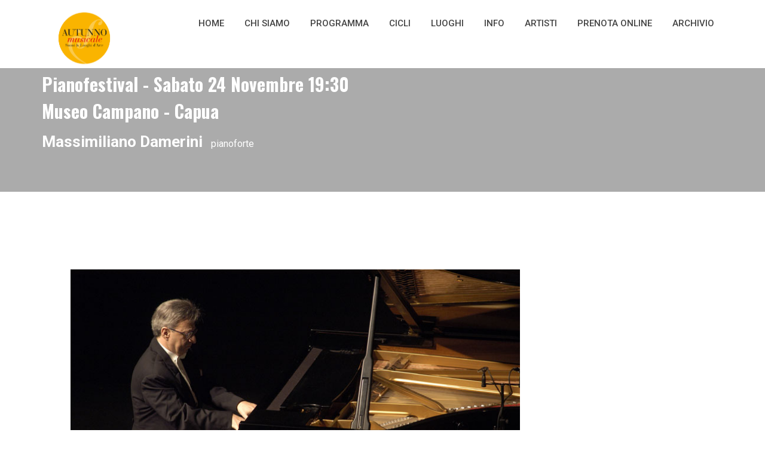

--- FILE ---
content_type: text/html
request_url: https://www.autunnomusicale.com/2018/eventi/pianofestival-sabato-24-novembre-/
body_size: 21434
content:

<!doctype html>
<html class="no-js" lang="">
    <head>
	    <meta http-equiv="content-type" content="text/html;charset=UTF-8" />
    <meta charset="utf-8" />
    <title>Autunno Musicale 2018</title>
    <meta name="viewport" content="width=device-width, initial-scale=1.0, maximum-scale=1.0, user-scalable=no, shrink-to-fit=no" />
        <!-- Favicon
        <link rel="shortcut icon" type="image/x-icon" href="img/favicon.png">
	-->
        <link rel="stylesheet" href="https://www.autunnomusicale.com/2018/css/normalize.css">
        <link rel="stylesheet" href="https://www.autunnomusicale.com/2018/css/main.css">
        <link rel="stylesheet" href="https://www.autunnomusicale.com/2018/css/bootstrap.min.css">
        <link rel="stylesheet" href="https://www.autunnomusicale.com/2018/css/animate.min.css">
        <link rel="stylesheet" href="https://www.autunnomusicale.com/2018/css/font-awesome.min.css">
        <link rel="stylesheet" href="https://www.autunnomusicale.com/2018/vendor/OwlCarousel/owl.carousel.min.css">
        <link rel="stylesheet" href="https://www.autunnomusicale.com/2018/vendor/OwlCarousel/owl.theme.default.min.css">
        <link rel="stylesheet" href="https://www.autunnomusicale.com/2018/css/meanmenu.min.css">
        <link rel="stylesheet" href="https://www.autunnomusicale.com/2018/vendor/slider/css/nivo-slider.css" type="text/css" />
        <link rel="stylesheet" href="https://www.autunnomusicale.com/2018/vendor/slider/css/preview.css" type="text/css" media="screen" />
        <link rel="stylesheet" href="https://www.autunnomusicale.com/2018/css/hover-min.css">
        <link rel="stylesheet" href="https://www.autunnomusicale.com/2018/css/magnific-popup.css">
        <link rel="stylesheet" href="https://www.autunnomusicale.com/2018/style.css">
        <script src="https://www.autunnomusicale.com/2018/js/modernizr-2.8.3.min.js"></script>
   <style>
    p{
        margin:0px !important;
    }
   </style>
    </head>
    <body>
        <!--[if lt IE 8]>
            <p class="browserupgrade">You are using an <strong>outdated</strong> browser. Please <a href="http://browsehappy.com/">upgrade your browser</a> to improve your experience.</p>
        <![endif]-->
        <div id="wrapper">
            <header>                
		                <div class="header1-area header-style2">
                    <div class="header-bottom-area" id="sticker">
                        <div class="container">
                            <div class="row">
                                <div class="col-lg-2 col-md-2 col-sm-2 col-xs-12">
                                    <div class="logo-area">
                                        <a href="https://www.autunnomusicale.com/2018/"><img src="https://www.autunnomusicale.com/2018/img/logo.png" class="img-responsive" alt="logo"></a>
                                    </div>
                                </div>
                                <div class="col-lg-10 col-md-10 col-sm-10 col-xs-12">
                                    <div class="main-menu-area">
                                        <nav>
                                            <ul>
                                                <li><a href="https://www.autunnomusicale.com/2018/">Home</a></li>
                                                <li><a href="https://www.autunnomusicale.com/2018/chi-siamo/">Chi Siamo</a></li>
                                                <li><a href="https://www.autunnomusicale.com/2018/programma/">Programma</a></li>
                                                <li>
                                                    <a href="https://www.autunnomusicale.com/2018/cicli/">Cicli</a>
                                                    <ul>
                                                                                                                <li><a href="https://www.autunnomusicale.com/2018/cicli/5/">A-Solo</a></li>
                                                                                                                <li><a href="https://www.autunnomusicale.com/2018/cicli/4/">I concerti dell'Orchestra</a></li>
                                                                                                                <li><a href="https://www.autunnomusicale.com/2018/cicli/12/">Itinerari barocchi</a></li>
                                                                                                                <li><a href="https://www.autunnomusicale.com/2018/cicli/2/">Musica da Camera</a></li>
                                                                                                                <li><a href="https://www.autunnomusicale.com/2018/cicli/3/">Pianofestival</a></li>
                                                                                                                <li><a href="https://www.autunnomusicale.com/2018/cicli/20/">Pocket Orchestra</a></li>
                                                                                                                <li><a href="https://www.autunnomusicale.com/2018/cicli/6/">Suono & sacro</a></li>
                                                                                                            </ul>
                                                </li>
                                                <li><a href="https://www.autunnomusicale.com/2018/luoghi/">Luoghi</a></li>
                                                <li><a href="https://www.autunnomusicale.com/2018/info/"">Info</a></li>
                                                <li><a href="https://www.autunnomusicale.com/2018/artisti/">Artisti</a></li>
                                                <li><a href="https://www.autunnomusicale.com/2018/prenotazione/">Prenota online</a></li>
                                                <li><a href="#">Archivio</a>
                                                    <ul>
                                                        <li><a href="https://www.autunnomusicale.com/2018/2014/">2014</a></li>
                                                        <li><a href="https://www.autunnomusicale.com/2018/2015/">2015</a></li>
                                                        <li><a href="https://www.autunnomusicale.com/2018/2016/">2016</a></li>
                                                        <li><a href="https://www.autunnomusicale.com/2018/2017/">2017</a></li>
                                                        <li><a href="https://www.autunnomusicale.com/2018/2018-summer/">Summer Concert 2018</a></li>
                                                    </ul>
                                                </li>
                                            </ul>
                                        </nav>
                                    </div>
                                </div>
                            </div>
                        </div>
                    </div>
                </div>
                <!-- Mobile Menu Area Start -->
                <div class="mobile-menu-area">
                    <div class="container">
                        <div class="row">
                            <div class="col-md-12">
                                <div class="mobile-menu">
                                    <nav id="dropdown">
                                        <ul>
                                                <li><a href="https://www.autunnomusicale.com/2018/">Home</a></li>
                                                <li><a href="https://www.autunnomusicale.com/2018/chi-siamo/">Chi Siamo</a></li>
                                                <li><a href="https://www.autunnomusicale.com/2018/programma/">Programma</a></li>
                                                <li>
                                                    <a href="https://www.autunnomusicale.com/2018/cicli/">Cicli</a>
                                                    <ul>
                                                                                                                <li><a href="https://www.autunnomusicale.com/2018/cicli/5/">A-Solo</a></li>
                                                                                                                <li><a href="https://www.autunnomusicale.com/2018/cicli/1/">Anteprima</a></li>
                                                                                                                <li><a href="https://www.autunnomusicale.com/2018/cicli/13/">Etno & colto</a></li>
                                                                                                                <li><a href="https://www.autunnomusicale.com/2018/cicli/11/">Focus / Chitarra</a></li>
                                                                                                                <li><a href="https://www.autunnomusicale.com/2018/cicli/4/">I concerti dell'Orchestra</a></li>
                                                                                                                <li><a href="https://www.autunnomusicale.com/2018/cicli/12/">Itinerari barocchi</a></li>
                                                                                                                <li><a href="https://www.autunnomusicale.com/2018/cicli/2/">Musica da Camera</a></li>
                                                                                                                <li><a href="https://www.autunnomusicale.com/2018/cicli/15/">Musica nel Chiostro</a></li>
                                                                                                                <li><a href="https://www.autunnomusicale.com/2018/cicli/14/">Pianofestival</a></li>
                                                                                                                <li><a href="https://www.autunnomusicale.com/2018/cicli/3/">Pianofestival</a></li>
                                                                                                                <li><a href="https://www.autunnomusicale.com/2018/cicli/20/">Pocket Orchestra</a></li>
                                                                                                                <li><a href="https://www.autunnomusicale.com/2018/cicli/6/">Suono & sacro</a></li>
                                                                                                            </ul>
                                                </li>
                                                <li><a href="https://www.autunnomusicale.com/2018/luoghi/">Luoghi</a></li>
                                                <li><a href="https://www.autunnomusicale.com/2018/artisti/">Artisti</a></li>
                                                <li><a href="https://www.autunnomusicale.com/2018/info/"">Info</a></li>
                                                <li><a href="https://www.autunnomusicale.com/2018/registrazione.php?id=6">Prenota online</a></li>
                                                <li><a href="#">Archivio</a></li>
                                        </ul>
                                    </nav>
                                </div>
                            </div>
                        </div>
                    </div>
                </div>
            </header>
	               <div class="inner-page-banner-area" style="background-image: url('https://www.autunnomusicale.com/2018/img/banner/3.jpg');">
                <div class="container">
                    <div class="pagination-area" style="color:#ffffff;">
                        <h1 style="font-size:30px;">Pianofestival - Sabato 24 Novembre  19:30<br />Museo Campano - Capua<br></h1><b><a href="https://www.autunnomusicale.com/artisti/damerini/" style="font-size:26px;color:#ffffff;">Massimiliano Damerini </a></b>&nbsp; pianoforte<br>&nbsp;                    </div>
                </div>
            </div>
            <div class="blog-page2-area">
                <div class="container">
                    <div class="row">
                        <div class="col-lg-9 col-md-9 col-sm-9 col-xs-12">
                        <div class="row">
			<div class="col-lg-12 col-md-12 col-sm-12 col-xs-12">
					    <img src="https://www.autunnomusicale.com/2018/files/1538418961_1507826602_Damerini 2.jpg" alt="Pianofestival - Sabato 24 Novembre  - Museo Campano - Capua" class="img-responsive" style="max-height: 500px;min-height: 300px;margin: 0 auto;"></a>
			</div>
			</div>
			                        <div class="row" style="margin-top: 3%; ">
			<div class="col-lg-6 col-md-6 col-sm-6 col-xs-12">
					    <p style="font-family: 'Calibri', sans-serif;font-size:16px;"><p class="MsoPlainText"><b><span style="font-size:12.0pt">Ludwig van Beethoven</span></b></p><p class="MsoPlainText"><span style="font-size:12.0pt">(1770 – 1827)</span></p><p class="MsoPlainText"><span style="font-size:12.0pt">Sonata in fa maggiore
op.54 </span></p><p class="MsoPlainText"><span style="font-size:12.0pt">Sonata in do maggiore
op.53 / Waldstein</span></p><p class="MsoPlainText"><b><span style="font-size:12.0pt">&nbsp;</span></b></p><p class="MsoPlainText"><b><span style="font-size:12.0pt">Claude Debussy</span></b></p><p class="MsoPlainText"><span style="font-size:12.0pt">(1862 – 1918)</span></p><p class="MsoPlainText"><span style="font-size:12.0pt">Suite Bergamasque</span></p><p class="MsoPlainText"><span style="font-size:12.0pt">&nbsp;</span></p><p class="MsoPlainText"><b><span style="font-size:12.0pt">Maurice Ravel</span></b></p><p class="MsoPlainText"><span style="font-size:12.0pt">(1875 – 1937)</span></p><p class="MsoPlainText"><span style="font-size:12.0pt">Jeux d'eau</span></p><p>























</p><p class="MsoPlainText"><span style="font-size:12.0pt">La Valse</span></p></p>
			</div>

				<div class="col-lg-6 col-md-6 col-sm-6 col-xs-12">
					<h3 class="title-sidebar-medium" style="margin-bottom: 20px;">Gli artisti</h3>
					<div class="schedule-table table-responsive">
                                            <table class="table table-hover">
                                                <tbody>
							
							<tr>
                                                        <td>
                                                            <a href="https://www.autunnomusicale.com/2018/artisti/damerini/"><img src="https://www.autunnomusicale.com/2018/files/1538418932_1507826602_Damerini 2.jpg" alt="Massimiliano Damerini - autunno musicale 2018" class="img-responsive" style="max-height: 60px;"></a>
                                                        </td>
                                                        <td><a href="https://www.autunnomusicale.com/2018/artisti/damerini/">Massimiliano Damerini </a></td>
							</tr>
							                                                </tbody>
                                            </table>
                                        </div>
					<hr>
					<h3 class="title-sidebar-medium" style="margin-bottom: 20px;">Luogo</h3>
					<div class="schedule-table table-responsive">
                                            <table class="table table-hover">
                                                <tbody>

														<tr>
							<td>
                                                            <a href="https://www.autunnomusicale.com/2018/luoghi/museo-campano/"><img src="https://www.autunnomusicale.com/2018/files/1539959872_museocampano.jpg" alt="Museo Campano - Capua - autunno musicale 2018" class="img-responsive" style="max-height: 60px;"></a>
                                                        </td>
                                                        <td><a href="https://www.autunnomusicale.com/2018/luoghi/museo-campano/">Museo Campano - Capua</a></td>
							</tr>
                                                </tbody>
                                            </table>
                                        </div>
									</div>
				</div>
                              
                    </div>
                        <div class="col-lg-3 col-md-3 col-sm-3 col-xs-12">
                            <div class="sidebar">
								    </div>
	  		                        </div>
                    </div>
                </div>
            </div>
	    	    <footer>
		                <div class="footer-area-top">
                    <div class="container">
                        <div class="row">
                            <div class="col-lg-4 col-md-4 col-sm-4 col-xs-12">
                                <div class="footer-box">
                                    <h3>Contatti e Info</h3>
				    <div class="newsletter-area">
                <p style="color:#ffffff;">0823 361801 / 339 170 29 06 <br>email: info@autunnomusicale.com<br>Museo Campano – tel. 0823 620076<br>Museo Archeologico di Calatia – tel. 0823 200065</p>
					<ul class="footer-social">
					    <li><a href="https://www.facebook.com/OrchestraeAJ/" target="_blank"><i class="fa fa-facebook" aria-hidden="true"></i></a></li>
					    <!--<li><a href="#"><i class="fa fa-twitter" aria-hidden="true"></i></a></li>
					    <li><a href="#"><i class="fa fa-linkedin" aria-hidden="true"></i></a></li>
					    <li><a href="#"><i class="fa fa-pinterest" aria-hidden="true"></i></a></li>
					    <li><a href="#"><i class="fa fa-rss" aria-hidden="true"></i></a></li>
					    <li><a href="#"><i class="fa fa-google-plus" aria-hidden="true"></i></a></li>-->
					</ul>
	    			    </div>
                                </div>
                            </div>
                            <div class="col-lg-4 col-md-4 col-sm-4 col-xs-12">
                                <div class="footer-box">
                                    <h3>Quicklinks</h3>
                                     <ul class="featured-links">
					<li><a href="https://www.autunnomusicale.com/2018/programma/">Programma</a></li>
					<li><a href="https://www.autunnomusicale.com/2018/luoghi/">Luoghi</a></li>
					<li><a href="https://www.autunnomusicale.com/2018/artisti/">Artisti</a></li>
					<li><a href="https://www.autunnomusicale.com/2018/info/"">Info</a></li>
                                    </ul>
				</div>
                            </div>
                            <div class="col-lg-4 col-md-4 col-sm-4 col-xs-12">
                                <div class="footer-box">
                                    <h3>Newsletter</h3>
                                    <div class="newsletter-area">
                                        <p>Iscriviti alla nostra newsletter inserendo, nel campo sottostante, il tuo indirizzo mail. Sarai aggiornato sugli eventi in calendario, sulle nuove iniziative e sulle eventuali variazioni al programma. </p>
					<div class="row speakers-wrapper-area">
					    <a href="https://www.autunnomusicale.com/2018/iscrizione/" class="header-btn" style="color:#ffffff;font-size: 16px;width: 100%;text-align: center;">Iscriviti</a>
					</div>
				    </div>

                                </div>
                            </div>
                        </div>
                    </div>
                </div>
                <div class="footer-area-bottom">
		    <div class="">
                        <img src="https://www.autunnomusicale.com/2018/files/loghi.jpg" style="width: 100%; "/>
		    </div>
                </div>
            </footer>
        </div>
	            <script src="https://www.autunnomusicale.com/2018/js/jquery-2.2.4.min.js" type="text/javascript"></script>
        <script src="https://www.autunnomusicale.com/2018/js/plugins.js" type="text/javascript"></script>
        <script src="https://www.autunnomusicale.com/2018/js/bootstrap.min.js" type="text/javascript"></script>
        <script src="https://www.autunnomusicale.com/2018/js/wow.min.js"></script>
        <script src="https://www.autunnomusicale.com/2018/vendor/slider/js/jquery.nivo.slider.js" type="text/javascript"></script>
        <script src="https://www.autunnomusicale.com/2018/vendor/slider/home.js" type="text/javascript"></script>
        <script src="https://www.autunnomusicale.com/2018/vendor/OwlCarousel/owl.carousel.min.js" type="text/javascript"></script>
        <script src="https://www.autunnomusicale.com/2018/js/jquery.meanmenu.min.js" type="text/javascript"></script>
        <script src="https://www.autunnomusicale.com/2018/js/jquery.scrollUp.min.js" type="text/javascript"></script>
        <script src="https://www.autunnomusicale.com/2018/js/jquery.countdown.min.js" type="text/javascript"></script>
        <script src="https://www.autunnomusicale.com/2018/js/imagesloaded.pkgd.min.js" type="text/javascript"></script>
        <script src="https://www.autunnomusicale.com/2018/js/isotope.pkgd.min.js" type="text/javascript"></script>
        <script src="https://maps.googleapis.com/maps/api/js?key=AIzaSyBgREM8KO8hjfbOC0R_btBhQsEQsnpzFGQ"></script>
        <script src="https://www.autunnomusicale.com/2018/js/validator.min.js" type="text/javascript"></script>
        <script src="https://www.autunnomusicale.com/2018/js/jquery.magnific-popup.min.js" type="text/javascript"></script>
        <script src="https://www.autunnomusicale.com/2018/js/main73a1.js?=v1" type="text/javascript"></script>    </body>

</html>


--- FILE ---
content_type: text/css
request_url: https://www.autunnomusicale.com/2018/style.css
body_size: 129608
content:
/*=======================================================================

Template Name: The Event | Responsive HTML5 Template
Template URI: https://radiustheme.com/
Description: The Event | The Event Responsive HTML5 Template.
Author: Radius Theme
Author URI: https://radiustheme.com/
Version: 1.0

/*=======================================================================
[Table of content]
=========================================================================

[01] Typography
[02] General
[03] Header Area
[04] Slider Area
[05] Countdown Area
[06] About Event Area
[07] Register Area
[08] Client Area
[09] Speakers Area
[10] Coming Soon Page Area
[11] Schedule Area
[12] Blog Area
[13] Banner Area
[14] Sponsors Area
[15] Price Table Area
[16] Gallery Area
[17] Seat Booking Area 
[18] Sidebar Area
[19] Contact Page Area
[20] Error Page Area
[21] Footer Page Area

=========================================================================
[ End table of content ]
=========================================================================*/

/*=======================================================================
[01] Typography
=========================================================================*/

@import url(https://fonts.googleapis.com/css?family=Oswald:300,400,700|Roboto:300,400,500,700);
html,
body {
  font-size: 16px;
  height: 100%;
  font-family: 'Roboto', sans-serif;
  line-height: 1.5;
  font-weight: 400;
  vertical-align: baseline;
  background: #ffffff;
  color: #000000;
}
h1,
h2,
h3,
h4,
h5,
h6 {
  font-family: 'Oswald', sans-serif;
  line-height: 1.5;
  font-weight: 600;
  margin: 0 0 20px 0;
  color: #222222;
}
h1 {
  font-size: 60px;
}
@media (min-width: 992px) and (max-width: 1199px) {
  h1 {
    font-size: 52px;
  }
}
@media (min-width: 768px) and (max-width: 991px) {
  h1 {
    font-size: 46px;
  }
}
@media (min-width: 480px) and (max-width: 767px) {
  h1 {
    font-size: 36px;
  }
}
@media (min-width: 321px) and (max-width: 479px) {
  h1 {
    font-size: 30px;
  }
}
@media only screen and (max-width: 320px) {
  h1 {
    font-size: 26px;
  }
}
h2 {
  font-size: 36px;
}
h3 {
  font-size: 24px;
}
h4 {
  font-size: 18px;
}
p {
  line-height: 1.5;
  margin: 0 0 20px 0;
}

/*=======================================================================
[02] General
=========================================================================*/

a {
  text-decoration: none;
}
a:active,
a:hover {
  text-decoration: none;
}
a:active,
a:hover {
  outline: 0 none;
}
img {
  max-width: 100%;
  height: auto;
}
ul {
  list-style: outside none none;
  margin: 0;
  padding: 0;
}
.clear:after {
  clear: both;
  content: "";
  display: block;
}
.row.no-gutters > [class^="col-"],
.row.no-gutters > [class*=" col-"] {
  padding-right: 0;
  padding-left: 0;
}
#wrapper {
  overflow: hidden;
  -webkit-transition: all 0.5s ease-out;
  -moz-transition: all 0.5s ease-out;
  -ms-transition: all 0.5s ease-out;
  -o-transition: all 0.5s ease-out;
  transition: all 0.5s ease-out;
}
#wrapper.open {
  margin-right: 280px;
}
.btn-area-center {
  margin-top: 50px;
  text-align: center;
}
.margin-bottom-sidebar {
  margin-bottom: 30px;
}
.bg-overlay-medium {
  position: relative;
}
.bg-overlay-medium:before {
  content: "";
  height: 100%;
  width: 100%;
  position: absolute;
  top: 0;
  left: 0;
  right: 0;
  margin: 0 auto;
  background-color: rgba(0, 0, 0, 0.2);
}
.bg-overlay-deep {
  position: relative;
  background-position: center;
  background-size: cover;
  background-repeat: no-repeat;
}
.bg-overlay-deep:before {
  content: "";
  height: 100%;
  width: 100%;
  position: absolute;
  top: 0;
  left: 0;
  right: 0;
  margin: 0 auto;
  background-color: rgba(38, 61, 72, 0.93);
}
.title-bar-default {
  position: relative;
}
.title-bar-default:before {
  content: "";
  height: 5px;
  width: 35px;
  background: #ababab;
  position: absolute;
  left: 0;
  bottom: -18px;
  z-index: 1;
  border-radius: 6px;
}
.title-bar-medium-left {
  position: relative;
}
.title-bar-medium-left:before {
  content: "";
  height: 5px;
  width: 35px;
  background: #ababab;
  position: absolute;
  left: 0;
  bottom: -15px;
  z-index: 1;
  border-radius: 6px;
}
.title-bar-small-center {
  position: relative;
}
.title-bar-small-center:before {
  content: "";
  height: 2px;
  width: 40px;
  background: #ababab;
  position: absolute;
  left: 0;
  right: 0;
  bottom: -12px;
  margin: 0 auto;
  z-index: 1;
}
.title-bar-big-left {
  position: relative;
}
.title-bar-big-left:before {
  content: "";
  height: 3px;
  width: 60px;
  background: #ababab;
  position: absolute;
  left: 0;
  bottom: -35px;
  z-index: 1;
}
.title-bar-big-left-close {
  position: relative;
}
.title-bar-big-left-close:before {
  content: "";
  height: 4px;
  width: 55px;
  background: #ababab;
  position: absolute;
  left: 0;
  bottom: -25px;
  z-index: 1;
}
.title-bar-small-left {
  position: relative;
}
.title-bar-small-left:before {
  content: "";
  height: 3px;
  width: 45px;
  background: #ababab;
  position: absolute;
  left: 0;
  bottom: -35px;
  z-index: 1;
}
.title-bar-sidebar {
  position: relative;
}
.title-bar-sidebar:before {
  content: "";
  height: 4px;
  width: 45px;
  background: #ababab;
  position: absolute;
  left: 0;
  bottom: -15px;
  z-index: 1;
}
.title-bar-big-center {
  position: relative;
}
.title-bar-big-center:before {
  content: "";
  height: 3px;
  width: 55px;
  background: #ababab;
  position: absolute;
  left: 0;
  right: 0;
  margin: 0 auto;
  bottom: -20px;
  z-index: 1;
}
.title-bar-full-width {
  position: relative;
}
.title-bar-full-width:before {
  content: "";
  height: 2px;
  width: 100%;
  background: #ababab;
  position: absolute;
  left: 0;
  bottom: -12px;
  z-index: 1;
}
.title-bar-footer {
  position: relative;
}
.title-bar-footer:before {
  content: "";
  height: 3px;
  width: 45px;
  background: #ababab;
  position: absolute;
  left: 0;
  bottom: -20px;
  z-index: 1;
}
.title-default {
  color: #222222;
  text-align: center;
  margin-bottom: 15px;
}
@media (min-width: 768px) and (max-width: 991px) {
  .title-default {
    font-size: 32px;
  }
}
@media (min-width: 480px) and (max-width: 767px) {
  .title-default {
    font-size: 30px;
  }
}
@media (min-width: 321px) and (max-width: 479px) {
  .title-default {
    font-size: 28px;
  }
}
@media only screen and (max-width: 320px) {
  .title-default {
    font-size: 24px;
  }
}
.title-default-left {
  color: #222222;
  text-align: left;
  margin-bottom: 15px;
}
@media (min-width: 768px) and (max-width: 991px) {
  .title-default-left {
    font-size: 32px;
  }
}
@media (min-width: 480px) and (max-width: 767px) {
  .title-default-left {
    font-size: 30px;
  }
}
@media (min-width: 321px) and (max-width: 479px) {
  .title-default-left {
    font-size: 28px;
  }
}
@media only screen and (max-width: 320px) {
  .title-default-left {
    font-size: 24px;
  }
}
.title-default-left-medium {
  color: #222222;
  text-align: left;
  margin-bottom: 15px;
  font-weight: 500;
}
@media (min-width: 992px) and (max-width: 1199px) {
  .title-default-left-medium {
    font-size: 32px;
  }
}
@media (min-width: 768px) and (max-width: 991px) {
  .title-default-left-medium {
    font-size: 28px;
  }
}
@media (min-width: 480px) and (max-width: 767px) {
  .title-default-left-medium {
    font-size: 26px;
  }
}
@media (min-width: 321px) and (max-width: 479px) {
  .title-default-left-medium {
    font-size: 24px;
  }
}
@media only screen and (max-width: 320px) {
  .title-default-left-medium {
    font-size: 22px;
  }
}
.title-default-color {
  color: #ffffff;
  text-align: center;
  margin-bottom: 15px;
}
@media (min-width: 768px) and (max-width: 991px) {
  .title-default-color {
    font-size: 32px;
  }
}
@media (min-width: 480px) and (max-width: 767px) {
  .title-default-color {
    font-size: 30px;
  }
}
@media (min-width: 321px) and (max-width: 479px) {
  .title-default-color {
    font-size: 28px;
  }
}
@media only screen and (max-width: 320px) {
  .title-default-color {
    font-size: 24px;
  }
}
.title-default-color-left {
  color: #ffffff;
  text-align: left;
  margin-bottom: 15px;
}
@media (min-width: 768px) and (max-width: 991px) {
  .title-default-color-left {
    font-size: 30px;
  }
}
@media (min-width: 480px) and (max-width: 767px) {
  .title-default-color-left {
    font-size: 28px;
  }
}
@media (min-width: 321px) and (max-width: 479px) {
  .title-default-color-left {
    font-size: 26px;
  }
}
@media only screen and (max-width: 320px) {
  .title-default-color-left {
    font-size: 22px;
  }
}
.sub-title-default {
  text-align: center;
  padding: 0 15%;
  margin-bottom: 65px;
}
@media only screen and (max-width: 991px) {
  .sub-title-default {
    padding: 0;
  }
}
.sub-title-default-color {
  text-align: center;
  padding: 0 15%;
  margin-bottom: 65px;
  color: #c7c7c7;
}
@media only screen and (max-width: 991px) {
  .sub-title-default-color {
    padding: 0;
  }
}
.title {
  text-transform: capitalize;
  text-align: center;
  font-weight: 700;
}
.sub-title {
  margin: 0 auto;
  text-align: center;
  width: 60%;
  margin-bottom: 62px;
}
.title-white {
  color: #ffffff;
  text-transform: capitalize;
  text-align: center;
}
.sub-title-semi-white {
  color: #b3b3b3;
  margin: 0 auto;
  text-align: center;
  width: 60%;
  margin-bottom: 62px;
}
.sub-title-white {
  color: #ffffff;
  margin: 0 auto;
  text-align: center;
  width: 60%;
  margin-bottom: 62px;
}
.title-sidebar {
  font-size: 26px;
  color: #222222;
  margin-bottom: 45px;
  position: relative;
}
@media (min-width: 992px) and (max-width: 1199px) {
  .title-sidebar {
    font-size: 24px;
  }
}
@media (min-width: 768px) and (max-width: 991px) {
  .title-sidebar {
    font-size: 22px;
  }
}
@media (min-width: 480px) and (max-width: 767px) {
  .title-sidebar {
    font-size: 22px;
  }
}
@media only screen and (max-width: 479px) {
  .title-sidebar {
    font-size: 20px;
  }
}
.title-sidebar:before {
  content: "";
  width: 36px;
  height: 5px;
  border-radius: 5px;
  position: absolute;
  background: #000000;
  top: 55px;
  left: 0;
}
.title-sidebar-medium {
  font-size: 26px;
  color: #222222;
  text-transform: capitalize;
  margin-bottom: 45px;
  position: relative;
  font-weight: 500;
}
@media (min-width: 992px) and (max-width: 1199px) {
  .title-sidebar-medium {
    font-size: 24px;
  }
}
@media (min-width: 768px) and (max-width: 991px) {
  .title-sidebar-medium {
    font-size: 22px;
  }
}
@media (min-width: 480px) and (max-width: 767px) {
  .title-sidebar-medium {
    font-size: 22px;
  }
}
@media only screen and (max-width: 479px) {
  .title-sidebar-medium {
    font-size: 20px;
  }
}
.title-sidebar-medium:before {
  content: "";
  width: 36px;
  height: 5px;
  border-radius: 5px;
  position: absolute;
  background: #000000;
  top: 55px;
  left: 0;
}
.default-accent-btn {
  color: #ffffff;
  padding: 13px 30px;
  background: #000000;
  text-transform: uppercase;
  font-size: 14px;
  font-weight: 700;
  display: inline-block;
  border-radius: 30px;
  -webkit-transition: all 0.3s ease-out;
  -moz-transition: all 0.3s ease-out;
  -ms-transition: all 0.3s ease-out;
  -o-transition: all 0.3s ease-out;
  transition: all 0.3s ease-out;
}
@media (min-width: 321px) and (max-width: 479px) {
  .default-accent-btn {
    padding: 10px 24px;
    font-size: 13px;
  }
}
@media only screen and (max-width: 320px) {
  .default-accent-btn {
    padding: 8px 20px;
    font-size: 12px;
  }
}
.default-accent-btn:hover {
  background: #ffffff;
  color: #000000;
}
.ghost-bw-btn {
  border-radius: 30px;
  border: 2px solid #ffffff;
  color: #ffffff;
  padding: 10px 30px;
  background: transparent;
  text-transform: uppercase;
  font-size: 14px;
  font-weight: 700;
  display: inline-block;
  -webkit-transition: all 0.3s ease-out;
  -moz-transition: all 0.3s ease-out;
  -ms-transition: all 0.3s ease-out;
  -o-transition: all 0.3s ease-out;
  transition: all 0.3s ease-out;
}
@media (min-width: 321px) and (max-width: 479px) {
  .ghost-bw-btn {
    padding: 8px 24px;
    font-size: 13px;
  }
}
@media only screen and (max-width: 320px) {
  .ghost-bw-btn {
    padding: 6px 20px;
    font-size: 12px;
  }
}
.ghost-bw-btn:hover {
  background: #ffffff;
  border: 2px solid #ffffff;
  color: #222222;
}
.default-btn {
  color: #ffffff;
  padding: 13px 30px;
  background: #ababab;
  text-transform: uppercase;
  font-size: 14px;
  font-weight: 700;
  display: inline-block;
  border-radius: 30px;
  -webkit-transition: all 0.3s ease-out;
  -moz-transition: all 0.3s ease-out;
  -ms-transition: all 0.3s ease-out;
  -o-transition: all 0.3s ease-out;
  transition: all 0.3s ease-out;
}
@media (min-width: 321px) and (max-width: 479px) {
  .default-btn {
    padding: 10px 24px;
    font-size: 13px;
  }
}
@media only screen and (max-width: 320px) {
  .default-btn {
    padding: 8px 20px;
    font-size: 12px;
  }
}
.default-btn:hover {
  background: #ababab;
  color: #ffffff;
}
.header-btn {
  color: #ffffff;
  padding: 10px 25px;
  background: #000000;
  text-transform: uppercase;
  font-size: 12px;
  font-weight: 700;
  display: inline-block;
  border-radius: 30px;
  border: 2px solid #000000;
  -webkit-transition: all 0.3s ease-out;
  -moz-transition: all 0.3s ease-out;
  -ms-transition: all 0.3s ease-out;
  -o-transition: all 0.3s ease-out;
  transition: all 0.3s ease-out;
}
@media only screen and (max-width: 991px) {
  .header-btn {
    padding: 10px 12px;
  }
}
@media (min-width: 321px) and (max-width: 479px) {
  .header-btn {
    padding: 8px 10px;
  }
}
@media only screen and (max-width: 320px) {
  .header-btn {
    padding: 6px 8px;
  }
}
.header-btn:hover {
  background: transparent;
  color: #000000;
}
.ghost-btn {
  border-radius: 30px;
  border: 2px solid #000000;
  color: #ffffff;
  padding: 12px 30px 10px;
  background: transparent;
  text-transform: uppercase;
  font-size: 14px;
  font-weight: 700;
  display: inline-block;
  -webkit-transition: all 0.3s ease-out;
  -moz-transition: all 0.3s ease-out;
  -ms-transition: all 0.3s ease-out;
  -o-transition: all 0.3s ease-out;
  transition: all 0.3s ease-out;
}
@media (min-width: 321px) and (max-width: 479px) {
  .ghost-btn {
    padding: 8px 36px;
    font-size: 13px;
  }
}
@media only screen and (max-width: 320px) {
  .ghost-btn {
    font-size: 12px;
    padding: 6px 24px;
  }
}
.ghost-btn:hover {
  background: #ffffff;
  border: 2px solid #ffffff;
  color: #000000;
}
.submit-btn {
  border: none;
  color: #ffffff;
  padding: 13px 45px;
  background: #000000;
  text-transform: uppercase;
  font-size: 15px;
  font-weight: 700;
  display: inline-block;
  border-radius: 30px;
  -webkit-transition: all 0.3s ease-out;
  -moz-transition: all 0.3s ease-out;
  -ms-transition: all 0.3s ease-out;
  -o-transition: all 0.3s ease-out;
  transition: all 0.3s ease-out;
}
@media (min-width: 321px) and (max-width: 479px) {
  .submit-btn {
    font-size: 14px;
    padding: 10px 35px;
  }
}
@media only screen and (max-width: 320px) {
  .submit-btn {
    font-size: 12px;
    padding: 8px 20px;
  }
}
.submit-btn:hover {
  color: #222222;
  background: #d1c4e9;
}
.ghost-submit-btn {
  border: 2px solid #000000;
  color: #ffffff;
  padding: 13px 45px;
  background: #000000;
  text-transform: uppercase;
  font-size: 15px;
  font-weight: 700;
  display: inline-block;
  border-radius: 30px;
  -webkit-transition: all 0.3s ease-out;
  -moz-transition: all 0.3s ease-out;
  -ms-transition: all 0.3s ease-out;
  -o-transition: all 0.3s ease-out;
  transition: all 0.3s ease-out;
}
@media (min-width: 321px) and (max-width: 479px) {
  .ghost-submit-btn {
    font-size: 14px;
    padding: 10px 35px;
  }
}
@media only screen and (max-width: 320px) {
  .ghost-submit-btn {
    font-size: 12px;
    padding: 8px 20px;
  }
}
.ghost-submit-btn:hover {
  color: #222222;
  background: transparent;
}
.view-all-btn {
  border: none;
  color: #ffffff;
  padding: 13px 45px;
  background: #ababab;
  text-transform: uppercase;
  font-size: 15px;
  font-weight: 700;
  display: inline-block;
  border-radius: 30px;
  border: 2px solid #ababab;
  -webkit-transition: all 0.3s ease-out;
  -moz-transition: all 0.3s ease-out;
  -ms-transition: all 0.3s ease-out;
  -o-transition: all 0.3s ease-out;
  transition: all 0.3s ease-out;
}
@media (min-width: 321px) and (max-width: 479px) {
  .view-all-btn {
    font-size: 14px;
    padding: 12px 40px;
  }
}
@media only screen and (max-width: 320px) {
  .view-all-btn {
    font-size: 13px;
    padding: 10px 30px;
  }
}
.view-all-btn:hover {
  color: #ababab;
  background: transparent;
}
.price-table-btn {
  border: none;
  color: #ffffff;
  padding: 12px 35px;
  background: #ababab;
  text-transform: uppercase;
  font-size: 14px;
  font-weight: 700;
  display: inline-block;
  border-radius: 30px;
  -webkit-transition: all 0.3s ease-out;
  -moz-transition: all 0.3s ease-out;
  -ms-transition: all 0.3s ease-out;
  -o-transition: all 0.3s ease-out;
  transition: all 0.3s ease-out;
}
@media (min-width: 321px) and (max-width: 479px) {
  .price-table-btn {
    font-size: 13px;
    padding: 10px 30px;
  }
}
@media only screen and (max-width: 320px) {
  .price-table-btn {
    font-size: 12px;
    padding: 8px 20px;
  }
}
.full-width-btn {
  color: #ffffff;
  padding: 20px 0;
  background: #36474f;
  text-transform: uppercase;
  font-size: 14px;
  font-weight: 700;
  display: inline-block;
  width: 100%;
  -webkit-transition: all 0.3s ease-out;
  -moz-transition: all 0.3s ease-out;
  -ms-transition: all 0.3s ease-out;
  -o-transition: all 0.3s ease-out;
  transition: all 0.3s ease-out;
}
@media (min-width: 321px) and (max-width: 479px) {
  .full-width-btn {
    font-size: 13px;
    padding: 18px 0;
  }
}
@media only screen and (max-width: 320px) {
  .full-width-btn {
    font-size: 12px;
    padding: 16px 0;
  }
}
.full-width-btn:hover {
  background: #000000;
  color: #ffffff;
}
.isotop-btn {
  text-align: center;
  margin-bottom: 40px;
}
.isotop-btn:after {
  display: none;
}
.isotop-btn a {
  background: transparent;
  color: #444444;
  padding: 10px 30px;
  margin: 0;
  display: inline-block;
  border-radius: 30px;
  border: 1px solid #ababab;
  -webkit-transition: all 0.5s ease-out;
  -moz-transition: all 0.5s ease-out;
  -ms-transition: all 0.5s ease-out;
  -o-transition: all 0.5s ease-out;
  transition: all 0.5s ease-out;
}
.isotop-btn a:hover {
  background: #ababab;
  color: #ffffff;
  -webkit-transition: all 0.5s ease-out;
  -moz-transition: all 0.5s ease-out;
  -ms-transition: all 0.5s ease-out;
  -o-transition: all 0.5s ease-out;
  transition: all 0.5s ease-out;
}
@media only screen and (max-width: 767px) {
  .isotop-btn a {
    margin-bottom: 5px;
  }
}
@media only screen and (max-width: 479px) {
  .isotop-btn a {
    padding: 7px 18px;
  }
}
.isotop-btn .current {
  background: #ababab;
  color: #ffffff;
}
.ghost-semi-color-btn {
  border: 2px solid #ababab;
  color: #444444;
  padding: 10px 28px;
  background: transparent;
  text-transform: uppercase;
  font-size: 14px;
  font-weight: 700;
  display: inline-block;
  border-radius: 30px;
  -webkit-transition: all 0.3s ease-out;
  -moz-transition: all 0.3s ease-out;
  -ms-transition: all 0.3s ease-out;
  -o-transition: all 0.3s ease-out;
  transition: all 0.3s ease-out;
}
@media (min-width: 321px) and (max-width: 479px) {
  .ghost-semi-color-btn {
    font-size: 12px;
    padding: 8px 24px;
  }
}
@media only screen and (max-width: 320px) {
  .ghost-semi-color-btn {
    font-size: 10px;
    padding: 6px 20px;
  }
}
.ghost-semi-color-btn:hover {
  background: #ababab;
  color: #ffffff;
}
.mypagination {
  text-align: center;
  margin-top: 50px;
  margin-bottom: 30px;
}
.mypagination li {
  display: inline-block;
  margin: 0 2px;
}
.mypagination li a {
  width: 52px;
  font-size: 16px;
  color: #222222;
  height: 35px;
  background: #ebebeb;
  display: block;
  line-height: 35px;
  text-align: center;
  border-radius: 30px;
  -webkit-transition: all 0.5s ease-out;
  -moz-transition: all 0.5s ease-out;
  -ms-transition: all 0.5s ease-out;
  -o-transition: all 0.5s ease-out;
  transition: all 0.5s ease-out;
}
.mypagination li a:hover {
  color: #ffffff;
  background: #000000;
}
.client-area .owl-controls .owl-dots .owl-dot span {
  background: #ababab;
  opacity: 0.5;
}
.client-area .owl-controls .owl-dots .owl-dot:hover span {
  background: #000000;
  opacity: 1;
}
.client-area .owl-controls .owl-dots .active span {
  background: #000000;
  opacity: 1;
}
#scrollUp {
  background-color: #ababab;
  bottom: 5px;
  color: #ffffff;
  display: block;
  font-size: 20px;
  height: 50px;
  line-height: 50px;
  position: fixed;
  right: 20px;
  text-align: center;
  text-decoration: none;
  transition: all 0.5s cubic-bezier(0, 0, 0, 1) 0s;
  width: 50px;
  z-index: 99999;
  border-radius: 50%;
}
#scrollUp i {
  color: #ffffff;
}
#scrollUp:hover,
#scrollUp:focus {
  background-color: rgba(255, 255, 255, 0.8);
}
#scrollUp:hover i,
#scrollUp:focus i {
  color: #ababab;
}
#preloader {
  background: #ffffff url('img/preloader.gif') no-repeat scroll center center;
  height: 100%;
  left: 0;
  overflow: visible;
  position: fixed;
  top: 0;
  width: 100%;
  z-index: 9999999;
}
.inner-page-banner-area {
  margin-top: 78px;
  text-align: left;
  background-size: cover;
  background-position: center;
  background-repeat: no-repeat;
  position: relative;
  display: block;
  padding: 40px 0 40px;
}
@media (min-width: 992px) and (max-width: 1199px) {
  .inner-page-banner-area {
    padding: 79px 0 90px;
  }
}
@media (min-width: 768px) and (max-width: 991px) {
  .inner-page-banner-area {
    padding: 69px 0 80px;
  }
}
@media (min-width: 480px) and (max-width: 767px) {
  .inner-page-banner-area {
    padding: 59px 0 70px;
    margin-top: 0;
  }
}
@media (min-width: 321px) and (max-width: 479px) {
  .inner-page-banner-area {
    padding: 49px 0 60px;
    margin-top: 0;
  }
}
@media only screen and (max-width: 320px) {
  .inner-page-banner-area {
    padding: 39px 0 50px;
    margin-top: 0;
  }
}
.inner-page-banner-area:after {
  position: absolute;
  content: "";
  background: #ababab;
  height: 100%;
  width: 100%;
  top: 0;
  left: 0;
  right: 0;
  margin: 0 auto;
}
.inner-page-banner-area .pagination-area {
  position: relative;
  z-index: 1;
}
.inner-page-banner-area .pagination-area h1 {
  font-weight: 700;
  margin-bottom: 10px;
  font-size: 35px;
  color: #ffffff;
}
@media (min-width: 768px) and (max-width: 991px) {
  .inner-page-banner-area .pagination-area h1 {
    font-size: 44px;
  }
}
@media (min-width: 480px) and (max-width: 767px) {
  .inner-page-banner-area .pagination-area h1 {
    font-size: 36px;
  }
}
@media only screen and (max-width: 479px) {
  .inner-page-banner-area .pagination-area h1 {
    font-size: 30px;
  }
}
.inner-page-banner-area .pagination-area ul li {
  display: inline-block;
  color: #ffffff;
}
.inner-page-banner-area .pagination-area ul li a {
  color: #000000;
  -webkit-transition: all 0.5s ease-out;
  -moz-transition: all 0.5s ease-out;
  -ms-transition: all 0.5s ease-out;
  -o-transition: all 0.5s ease-out;
  transition: all 0.5s ease-out;
}
.inner-page-banner-area .pagination-area ul li a:hover {
  color: #ffffff;
}

/*=======================================================================
[03] Header Area
=========================================================================*/

@media only screen and (max-width: 767px) {
  header {
    display: none;
  }
}
.header-bottom-area {
  padding: 45px 0 0 0;
  left: 0;
  right: 0;
  margin: 0 auto;
  top: 0;
  z-index: 11;
  -webkit-transition: all 1s ease-out;
  -moz-transition: all 1s ease-out;
  -ms-transition: all 1s ease-out;
  -o-transition: all 1s ease-out;
  transition: all 1s ease-out;
}
.logo-area {
  -webkit-transition: all 1s ease-out;
  -moz-transition: all 1s ease-out;
  -ms-transition: all 1s ease-out;
  -o-transition: all 1s ease-out;
  transition: all 1s ease-out;
  margin-top: -6px;
}

.logo-area img{
  max-height: 100px;
}
@media (min-width: 768px) and (max-width: 991px) {
  .logo-area {
    text-align: center;
  }
  .logo-area img {
    margin: 0 auto;
  }
}
.logo-area a > span {
  color: #ffffff;
  text-transform: uppercase;
  border: 2px solid rgba(81, 45, 168, 0.5);
  width: 140px;
  height: 50px;
  display: table-cell;
  vertical-align: middle;
  text-align: center;
  font-weight: 700;
  font-size: 30px;
  letter-spacing: 2px;
}
.logo-area a > span span {
  color: #ababab;
}
@media only screen and (max-width: 1199px) {
  .logo-area {
    margin-top: 0;
  }
}
@media only screen and (max-width: 991px) {
  
}
.main-menu-area nav ul {
  margin-top: 7px;
  text-align: right;
}
@media (min-width: 768px) and (max-width: 991px) {
  .main-menu-area nav ul {
    text-align: center;
  }
}
.main-menu-area nav ul .active > a {
  color: #ababab;
}
.main-menu-area nav ul li {
  display: inline-block;
  position: relative;
}
.main-menu-area nav ul li a {
  padding: 0 15px 27px;
  display: block;
  text-transform: uppercase;
  text-decoration: none;
  font-size: 15px;
  color: #ffffff;
  font-weight: 500;
  -webkit-transition: all 0.5s ease-out;
  -moz-transition: all 0.5s ease-out;
  -ms-transition: all 0.5s ease-out;
  -o-transition: all 0.5s ease-out;
  transition: all 0.5s ease-out;
}
@media (min-width: 992px) and (max-width: 1199px) {
  .main-menu-area nav ul li a {
    padding: 0 9px 27px;
  }
}
@media (min-width: 768px) and (max-width: 991px) {
  .main-menu-area nav ul li a {
    padding: 0 5px 30px;
  }
}
.main-menu-area nav ul li a:hover {
  color: #ababab;
}
.main-menu-area nav ul li ul {
  margin-top: 0;
  text-align: left;
  opacity: 0;
  visibility: hidden;
  position: absolute;
  top: 101%;
  transform: scaleY(0);
  -ms-transform: scaleY(0);
  -moz-transform: scaleY(0);
  -webkit-transform: scaleY(0);
  -o-transform: scaleY(0);
  transform-origin: 0 0 0;
  transition: all 0.5s ease 0s;
  width: 180px;
  z-index: 99999;
  background: #ababab;
  padding: 0;
  left: 0;
}
@media (min-width: 992px) and (max-width: 1199px) {
  .main-menu-area nav ul li ul {
    left: -5px;
  }
}
@media (min-width: 768px) and (max-width: 991px) {
  .main-menu-area nav ul li ul {
    left: -10px;
  }
}
.main-menu-area nav ul li ul > li {
  padding: 0;
  display: block;
  border-bottom: 1px solid #ababab;
  -webkit-transition: all 0.5s ease-out;
  -moz-transition: all 0.5s ease-out;
  -ms-transition: all 0.5s ease-out;
  -o-transition: all 0.5s ease-out;
  transition: all 0.5s ease-out;
}
.main-menu-area nav ul li ul > li > a {
  padding: 10px 10px 10px 15px;
  display: block;
  color: #ffffff;
}
.main-menu-area nav ul li ul > li:last-child {
  border-bottom: none;
}
.main-menu-area nav ul li ul > li:hover .active {
  background: #000000;
}
.main-menu-area nav ul li ul > li:hover .active a {
  color: #ffffff;
}
.main-menu-area nav ul li ul > li:hover .active a:before {
  opacity: 0;
}
.main-menu-area nav ul li:hover ul {
  opacity: 1;
  transform: scaleY(1);
  -ms-transform: scaleY(1);
  -moz-transform: scaleY(1);
  -webkit-transform: scaleY(1);
  -o-transform: scaleY(1);
  visibility: visible;
}
.main-menu-area nav ul li .mega-menu-style1 {
  padding: 18px 20px;
  width: 500px;
  left: 0;
}
@media (min-width: 992px) and (max-width: 1199px) {
  .main-menu-area nav ul li .mega-menu-style1 {
    left: -5px;
  }
}
@media (min-width: 768px) and (max-width: 991px) {
  .main-menu-area nav ul li .mega-menu-style1 {
    left: -10px;
  }
}
.main-menu-area nav ul li .mega-menu-style1 > li {
  width: 141px;
  border-bottom: none;
  display: inline-block;
  margin-right: 14px;
}
.main-menu-area nav ul li .mega-menu-style1 > li:hover {
  background: #ababab;
}
.main-menu-area nav ul li .mega-menu-style1 > li:hover > a {
  color: #ffffff;
  -webkit-transition: all 0.5s ease-out;
  -moz-transition: all 0.5s ease-out;
  -ms-transition: all 0.5s ease-out;
  -o-transition: all 0.5s ease-out;
  transition: all 0.5s ease-out;
}
.main-menu-area nav ul li .mega-menu-style1 > li:hover > a:hover {
  color: #ffffff;
  background: #ababab;
  padding-left: 10px;
  -webkit-transition: all 0.5s ease-out;
  -moz-transition: all 0.5s ease-out;
  -ms-transition: all 0.5s ease-out;
  -o-transition: all 0.5s ease-out;
  transition: all 0.5s ease-out;
}
.main-menu-area nav ul li .mega-menu-style1 > li a {
  padding: 8px 0;
  display: block;
  border-bottom: 1px solid #ababab;
}
.main-menu-area nav ul li .mega-menu-style1 > li a:last-child {
  border-bottom: none;
}
.main-menu-area nav ul li .mega-menu-style1 > li:last-child {
  margin-right: 0;
}
.main-menu-area nav ul li:hover > a,
.main-menu-area nav ul .active > a {
  position: relative;
}
.main-menu-area nav ul li:hover > a:before,
.main-menu-area nav ul .active > a:before {
  opacity: 1;
  width: 57%;
  -webkit-transition: all 0.5s ease-out;
  -moz-transition: all 0.5s ease-out;
  -ms-transition: all 0.5s ease-out;
  -o-transition: all 0.5s ease-out;
  transition: all 0.5s ease-out;
}
.header-cart-area {
  text-align: right;
}
.stick {
  padding: 20px 0 0 0;
  border-bottom: 2px solid rgba(81, 45, 168, 0.5);
  background: rgba(0, 0, 0, 0.8);
  -webkit-transition: all 1s ease-out;
  -moz-transition: all 1s ease-out;
  -ms-transition: all 1s ease-out;
  -o-transition: all 1s ease-out;
  transition: all 1s ease-out;
}
.stick .logo-area {
  margin-top: -5px;
  -webkit-transition: all 1s ease-out;
  -moz-transition: all 1s ease-out;
  -ms-transition: all 1s ease-out;
  -o-transition: all 1s ease-out;
  transition: all 1s ease-out;
}
.header-style1 .header-bottom-area {
  position: fixed;
}
.header-style1 .header-bottom-area nav ul li .mega-menu-style1 li a:hover {
  background: #000000;
}
.header-style1 .header-bottom-area nav ul li ul li a {
  color: #ffffff;
}
.header-style1 .header-bottom-area nav ul li ul li a:hover {
  background: #000000;
  color: #ffffff;
}
.header-style1 .stick .logo-area {
  margin-top: 3px;
  -webkit-transition: all 1s ease-out;
  -moz-transition: all 1s ease-out;
  -ms-transition: all 1s ease-out;
  -o-transition: all 1s ease-out;
  transition: all 1s ease-out;
}
@media (min-width: 768px) and (max-width: 991px) {
  .one-page1-common .header-bottom-area {
    padding: 15px 0 0;
    -webkit-transition: all 1s ease-out;
    -moz-transition: all 1s ease-out;
    -ms-transition: all 1s ease-out;
    -o-transition: all 1s ease-out;
    transition: all 1s ease-out;
  }
  .one-page1-common .header-bottom-area .main-menu-area nav ul li a {
    padding: 0 5px 15px;
    -webkit-transition: all 1s ease-out;
    -moz-transition: all 1s ease-out;
    -ms-transition: all 1s ease-out;
    -o-transition: all 1s ease-out;
    transition: all 1s ease-out;
  }
}
@media (min-width: 768px) and (max-width: 991px) {
  .one-page1-common .stick {
    padding: 10px 0 0;
    -webkit-transition: all 1s ease-out;
    -moz-transition: all 1s ease-out;
    -ms-transition: all 1s ease-out;
    -o-transition: all 1s ease-out;
    transition: all 1s ease-out;
  }
}
.header-style2 .header-bottom-area {
  background: #ffffff;
  position: fixed;
  z-index: 11;
  padding: 20px 30px 0 30px;
}
@media (min-width: 992px) and (max-width: 1199px) {
  .header-style2 .header-bottom-area .logo-area {
    margin-top: -6px;
  }
}
@media (min-width: 768px) and (max-width: 991px) {
  .header-style2 .header-bottom-area .logo-area {
    margin-top: 3px;
  }
}
.header-style2 .header-bottom-area .logo-area a span {
  color: #ababab;
}
.header-style2 .header-bottom-area nav ul li a {
  color: #444444;
}
.header-style2 .header-bottom-area nav ul li a:hover {
  color: #ababab;
}
.header-style2 .header-bottom-area nav ul li ul li a {
  color: #ffffff;
}
.header-style2 .header-bottom-area nav ul li ul li a:hover {
  background: #000000;
  color: #ffffff;
}
.header-style2 .header-bottom-area nav ul li .mega-menu-style1 li a:hover {
  background: #000000;
}
.header-style2 .header-bottom-area .header-cart-area .cart-area > a > span {
  background: #222222;
  color: #ffffff;
}
@media (min-width: 768px) and (max-width: 991px) {
  .one-page2-common .header-bottom-area {
    padding: 15px 0 0;
    -webkit-transition: all 1s ease-out;
    -moz-transition: all 1s ease-out;
    -ms-transition: all 1s ease-out;
    -o-transition: all 1s ease-out;
    transition: all 1s ease-out;
  }
  .one-page2-common .header-bottom-area .main-menu-area nav ul li a {
    padding: 0 5px 20px;
    -webkit-transition: all 1s ease-out;
    -moz-transition: all 1s ease-out;
    -ms-transition: all 1s ease-out;
    -o-transition: all 1s ease-out;
    transition: all 1s ease-out;
  }
}
.one-page2-common .stick {
  -webkit-transition: all 5s ease-out;
  -moz-transition: all 5s ease-out;
  -ms-transition: all 5s ease-out;
  -o-transition: all 5s ease-out;
  transition: all 5s ease-out;
}
@media (min-width: 768px) and (max-width: 991px) {
  .one-page2-common .stick {
    padding: 10px 0 0;
    -webkit-transition: all 1s ease-out;
    -moz-transition: all 1s ease-out;
    -ms-transition: all 1s ease-out;
    -o-transition: all 1s ease-out;
    transition: all 1s ease-out;
  }
  .one-page2-common .stick .main-menu-area nav ul li a {
    padding: 0 5px 15px;
    -webkit-transition: all 1s ease-out;
    -moz-transition: all 1s ease-out;
    -ms-transition: all 1s ease-out;
    -o-transition: all 1s ease-out;
    transition: all 1s ease-out;
  }
}
.mobile-menu-area {
  display: none;
}
.mean-container .mean-bar {
  float: none;
}
@media only screen and (max-width: 767px) {
  .mean-container .mean-bar a {
    padding: 6px 16px;
    display: inline-block;
  }
}
@media only screen and (max-width: 767px) {
  .mean-container .mean-bar .meanmenu-reveal {
    margin-top: 10px;
  }
}
.mean-container .mean-bar:after {
  content: "";
  clear: both;
  display: block;
}
.mean-container .mean-nav ul li a {
  color: #222222;
  font-weight: 700;
  -webkit-transition: all 0.5s ease-out;
  -moz-transition: all 0.5s ease-out;
  -ms-transition: all 0.5s ease-out;
  -o-transition: all 0.5s ease-out;
  transition: all 0.5s ease-out;
}
.mean-container .mean-nav ul li a:hover {
  color: #ababab;
}
.mean-container .mean-nav > ul:after {
  content: '';
  display: block;
  clear: both;
}
.mean-container .mean-nav > ul {
  overflow-y: scroll;
}
.mean-container .mean-bar a.logo-mobile-menu {
  width: 100%;
  background-color: rgba(255, 255, 255, 0.95);
  box-sizing: border-box;
}
.mean-container a.meanmenu-reveal {
  position: absolute;
}
body.mean-container #wrapper {
  padding-top: 52px;
}
.mean-container .mean-nav ul li li a {
  color: #222222;
  opacity: 1;
}

/*=======================================================================
[04] Slider Area
=========================================================================*/

.slider-overlay {
  position: relative;
}
.slider-overlay:before {
  content: "";
  background-color: rgba(0, 0, 0, 0.4);
  height: 100%;
  width: 100%;
  position: absolute;
  z-index: 6;
  top: 0;
  left: 0;
  right: 0;
}
.slider1-area .nivo-controlNav {
  display: none;
}
@media only screen and (max-width: 480px) {
  .slider1-area .nivo-directionNav a {
    top: 50%;
  }
}
.slider1-area .nivo-directionNav a.nivo-prevNav {
  left: 8px;
  width: 50px;
  height: 50px;
  border-radius: 50%;
  background-color: rgba(0, 0, 0, 0.5);
  -webkit-transition: all 0.5s ease-out;
  -moz-transition: all 0.5s ease-out;
  -ms-transition: all 0.5s ease-out;
  -o-transition: all 0.5s ease-out;
  transition: all 0.5s ease-out;
}
@media only screen and (max-width: 480px) {
  .slider1-area .nivo-directionNav a.nivo-prevNav {
    left: -50px;
    width: 40px;
    height: 40px;
  }
}
.slider1-area .nivo-directionNav a.nivo-prevNav:before {
  content: "\f053";
  font: normal normal normal 14px/1 FontAwesome;
  color: #d1c4e9;
  cursor: pointer;
  font-size: 16px;
  margin: 0;
  position: absolute;
  text-align: center;
  top: 18px;
  z-index: 9;
  height: 10px;
  width: 10px;
  left: 19px;
  -webkit-transition: all 0.5s ease-out;
  -moz-transition: all 0.5s ease-out;
  -ms-transition: all 0.5s ease-out;
  -o-transition: all 0.5s ease-out;
  transition: all 0.5s ease-out;
}
@media only screen and (max-width: 480px) {
  .slider1-area .nivo-directionNav a.nivo-prevNav:before {
    left: 14px;
    top: 13px;
  }
}
.slider1-area .nivo-directionNav a.nivo-prevNav:hover {
  background-color: rgba(81, 45, 168, 0.6);
  -webkit-transition: all 0.5s ease-out;
  -moz-transition: all 0.5s ease-out;
  -ms-transition: all 0.5s ease-out;
  -o-transition: all 0.5s ease-out;
  transition: all 0.5s ease-out;
}
.slider1-area .nivo-directionNav a.nivo-prevNav:hover:before {
  color: #ffffff;
  background: transparent;
  -webkit-transition: all 0.5s ease-out;
  -moz-transition: all 0.5s ease-out;
  -ms-transition: all 0.5s ease-out;
  -o-transition: all 0.5s ease-out;
  transition: all 0.5s ease-out;
}
.slider1-area .nivo-directionNav a.nivo-nextNav {
  right: 8px;
  width: 50px;
  height: 50px;
  border-radius: 50%;
  background-color: rgba(0, 0, 0, 0.5);
  -webkit-transition: all 0.5s ease-out;
  -moz-transition: all 0.5s ease-out;
  -ms-transition: all 0.5s ease-out;
  -o-transition: all 0.5s ease-out;
  transition: all 0.5s ease-out;
}
@media only screen and (max-width: 480px) {
  .slider1-area .nivo-directionNav a.nivo-nextNav {
    right: -50px;
    width: 40px;
    height: 40px;
  }
}
.slider1-area .nivo-directionNav a.nivo-nextNav:before {
  content: "\f054";
  font: normal normal normal 14px/1 FontAwesome;
  color: #d1c4e9;
  cursor: pointer;
  font-size: 16px;
  margin: 0;
  position: absolute;
  text-align: center;
  top: 18px;
  z-index: 9;
  height: 10px;
  width: 10px;
  right: 19px;
  -webkit-transition: all 0.5s ease-out;
  -moz-transition: all 0.5s ease-out;
  -ms-transition: all 0.5s ease-out;
  -o-transition: all 0.5s ease-out;
  transition: all 0.5s ease-out;
}
@media only screen and (max-width: 480px) {
  .slider1-area .nivo-directionNav a.nivo-nextNav:before {
    right: 14px;
    top: 13px;
  }
}
.slider1-area .nivo-directionNav a.nivo-nextNav:hover {
  background-color: rgba(81, 45, 168, 0.6);
  -webkit-transition: all 0.5s ease-out;
  -moz-transition: all 0.5s ease-out;
  -ms-transition: all 0.5s ease-out;
  -o-transition: all 0.5s ease-out;
  transition: all 0.5s ease-out;
}
.slider1-area .nivo-directionNav a.nivo-nextNav:hover:before {
  color: #ffffff;
  background: transparent;
  -webkit-transition: all 0.5s ease-out;
  -moz-transition: all 0.5s ease-out;
  -ms-transition: all 0.5s ease-out;
  -o-transition: all 0.5s ease-out;
  transition: all 0.5s ease-out;
}
.nivo-caption {
  opacity: 1;
  top: -80px;
}
@media only screen and (max-width: 1199px) {
  .nivo-caption {
    top: -35px;
  }
}
@media only screen and (max-width: 991px) {
  .nivo-caption {
    top: 20px;
  }
}
@media only screen and (max-width: 767px) {
  .nivo-caption {
    top: 15px;
  }
}
@media only screen and (max-width: 479px) {
  .nivo-caption {
    top: 10px;
  }
}
.slider1-area .slide-1 h1,
.slider1-area .slide-2 h1,
.slider1-area .slide-3 h1,
.slider1-area .slide-4 h1,
.slider1-area .slide-5 h1 {
  letter-spacing: 8px;
  text-transform: uppercase;
  font-weight: 700;
  color: #ffffff;
}
@media only screen and (max-width: 767px) {
  .slider1-area .slide-1 h1,
  .slider1-area .slide-2 h1,
  .slider1-area .slide-3 h1,
  .slider1-area .slide-4 h1,
  .slider1-area .slide-5 h1 {
    letter-spacing: 0;
  }
}
.slider1-area .slide-1 span,
.slider1-area .slide-2 span,
.slider1-area .slide-3 span,
.slider1-area .slide-4 span,
.slider1-area .slide-5 span {
  font-size: 24px;
  margin-bottom: 5px;
  color: #ffffff;
  display: inline-block;
  position: relative;
}
@media only screen and (max-width: 767px) {
  .slider1-area .slide-1 span,
  .slider1-area .slide-2 span,
  .slider1-area .slide-3 span,
  .slider1-area .slide-4 span,
  .slider1-area .slide-5 span {
    font-size: 20px;
  }
}
@media only screen and (max-width: 480px) {
  .slider1-area .slide-1 span,
  .slider1-area .slide-2 span,
  .slider1-area .slide-3 span,
  .slider1-area .slide-4 span,
  .slider1-area .slide-5 span {
    font-size: 18px;
  }
}
.slider1-area .slide-1 span:before,
.slider1-area .slide-2 span:before,
.slider1-area .slide-3 span:before,
.slider1-area .slide-4 span:before,
.slider1-area .slide-5 span:before {
  content: "";
  height: 2px;
  left: -155px;
  position: absolute;
  z-index: 9;
  background: #546e7a;
  width: 140px;
  top: 50%;
}
@media only screen and (max-width: 767px) {
  .slider1-area .slide-1 span:before,
  .slider1-area .slide-2 span:before,
  .slider1-area .slide-3 span:before,
  .slider1-area .slide-4 span:before,
  .slider1-area .slide-5 span:before {
    display: none;
  }
}
.slider1-area .slide-1 span:after,
.slider1-area .slide-2 span:after,
.slider1-area .slide-3 span:after,
.slider1-area .slide-4 span:after,
.slider1-area .slide-5 span:after {
  content: "";
  height: 2px;
  right: -155px;
  position: absolute;
  z-index: 9;
  background: #546e7a;
  width: 140px;
  top: 50%;
}
@media only screen and (max-width: 767px) {
  .slider1-area .slide-1 span:after,
  .slider1-area .slide-2 span:after,
  .slider1-area .slide-3 span:after,
  .slider1-area .slide-4 span:after,
  .slider1-area .slide-5 span:after {
    display: none;
  }
}
@media only screen and (max-width: 480px) {
  .slider1-area:hover a.nivo-prevNav {
    left: 8px;
  }
  .slider1-area:hover a.nivo-nextNav {
    right: 8px;
  }
}
@media (min-width: 768px) and (max-width: 991px) {
  .one-page-slider {
    margin-top: 122px;
  }
}

/*=======================================================================
[05] Countdown Area
=========================================================================*/

.countdown-area {
  position: absolute;
  top: 60%;
  transform: translateY(-50%);
  -ms-transform: translateY(-50%);
  -moz-transform: translateY(-50%);
  -webkit-transform: translateY(-50%);
  -o-transform: translateY(-50%);
  text-align: center;
  z-index: 10;
  left: 0;
  right: -60px;
  margin: 0 auto;
}
@media only screen and (max-width: 1199px) {
  .countdown-area {
    top: 70%;
  }
}
@media only screen and (max-width: 991px) {
  .countdown-area {
    display: none;
  }
}
.countdown-area .countdown-section {
  padding-top: 7px;
  height: 80px;
  width: 150px;
  background: transparent;
  display: inline-block;
  text-align: center;
  margin-right: 5px;
}
.countdown-area .countdown-section:last-child {
  margin-right: 0;
}
.countdown-area .countdown-section h2 {
  font-size: 72px;
  margin-bottom: 0;
  line-height: 1.1;
}
.countdown-area .countdown-section h2 span {
  color: #ffffff;
  padding-left: 15px;
  font-size: 100px;
}
@media only screen and (max-width: 1199px) {
  .countdown-area .countdown-section h2 {
    font-size: 56px;
  }
  .countdown-area .countdown-section h2 span {
    font-size: 72px;
  }
}
.countdown-area .countdown-section h3 {
  text-align: left;
  margin-left: 30px;
  color: #ffffff;
  text-transform: capitalize;
  font-size: 15px;
}
.countdown-area .countdown-section:nth-child(1n) h2 {
  color: #ffb300;
}
.countdown-area .countdown-section:nth-child(2n) h2 {
  color: #03a9f4;
}
.countdown-area .countdown-section:nth-child(3n) h2 {
  color: #ff6d00;
}
.countdown-area .countdown-section:nth-child(4n) h2 {
  color: #7cb342;
  text-align: left;
  margin-left: 10px;
}
.countdown-area .slider-btn-area {
  margin-top: 30px;
  margin-left: -40px;
}
.countdown-area2 {
  text-align: center;
  margin-left: 5%;
  margin-bottom: 55px;
}
@media only screen and (max-width: 767px) {
  .countdown-area2 {
    margin-left: 2%;
  }
}
@media only screen and (max-width: 480px) {
  .countdown-area2 {
    margin-left: 0;
  }
}
.countdown-area2 .countdown-section {
  padding-top: 7px;
  height: 80px;
  width: 150px;
  background: transparent;
  display: inline-block;
  text-align: center;
}
@media only screen and (max-width: 991px) {
  .countdown-area2 .countdown-section {
    width: 130px;
  }
}
@media only screen and (max-width: 767px) {
  .countdown-area2 .countdown-section {
    width: 100px;
  }
}
@media only screen and (max-width: 480px) {
  .countdown-area2 .countdown-section {
    width: 68px;
  }
}
.countdown-area2 .countdown-section:last-child {
  margin-right: 0;
}
.countdown-area2 .countdown-section h2 {
  color: #ffffff;
  font-size: 72px;
  margin-bottom: 0;
  line-height: 1.1;
}
@media only screen and (max-width: 991px) {
  .countdown-area2 .countdown-section h2 {
    font-size: 48px;
  }
}
@media only screen and (max-width: 767px) {
  .countdown-area2 .countdown-section h2 {
    font-size: 40px;
  }
}
@media only screen and (max-width: 480px) {
  .countdown-area2 .countdown-section h2 {
    font-size: 36px;
  }
}
.countdown-area2 .countdown-section h2 span {
  color: #ffffff;
  padding-left: 15px;
  font-size: 100px;
}
@media only screen and (max-width: 991px) {
  .countdown-area2 .countdown-section h2 span {
    font-size: 72px;
  }
}
@media only screen and (max-width: 767px) {
  .countdown-area2 .countdown-section h2 span {
    font-size: 60px;
  }
}
@media only screen and (max-width: 480px) {
  .countdown-area2 .countdown-section h2 span {
    font-size: 50px;
    padding-left: 0;
  }
}
.countdown-area2 .countdown-section h3 {
  text-align: left;
  margin-left: 30px;
  color: #ffffff;
  text-transform: capitalize;
  font-size: 15px;
}
@media only screen and (max-width: 991px) {
  .countdown-area2 .countdown-section h3 {
    margin-left: 20px;
  }
}
@media only screen and (max-width: 767px) {
  .countdown-area2 .countdown-section h3 {
    margin-left: 14px;
  }
}
@media only screen and (max-width: 480px) {
  .countdown-area2 .countdown-section h3 {
    margin-left: 10px;
  }
}
.countdown-area2 .countdown-section:nth-child(4n) h2 {
  text-align: left;
  margin-left: 10px;
}
.countdown-area3 {
  margin-bottom: 90px;
  text-align: center;
  margin-left: 5%;
}
@media only screen and (max-width: 991px) {
  .countdown-area3 {
    display: none;
  }
}
.countdown-area3 .countdown-section {
  padding-top: 7px;
  height: 80px;
  width: 150px;
  background: transparent;
  display: inline-block;
  text-align: center;
  margin-right: 5px;
}
.countdown-area3 .countdown-section:last-child {
  margin-right: 0;
}
.countdown-area3 .countdown-section h2 {
  font-size: 72px;
  margin-bottom: 0;
  line-height: 1.1;
}
.countdown-area3 .countdown-section h2 span {
  color: #ffffff;
  padding-left: 15px;
  font-size: 100px;
}
.countdown-area3 .countdown-section h3 {
  text-align: left;
  margin-left: 30px;
  color: #ffffff;
  text-transform: capitalize;
  font-size: 15px;
}
.countdown-area3 .countdown-section:nth-child(1n) h2 {
  color: #ffb300;
}
.countdown-area3 .countdown-section:nth-child(2n) h2 {
  color: #03a9f4;
}
.countdown-area3 .countdown-section:nth-child(3n) h2 {
  color: #ff6d00;
}
.countdown-area3 .countdown-section:nth-child(4n) h2 {
  color: #7cb342;
  text-align: left;
  margin-left: 10px;
}
.countdown-area3 .slider-btn-area {
  margin-top: 30px;
  margin-left: -40px;
}

/*=======================================================================
[06] About Event Area
=========================================================================*/

.about-event-area {
  padding: 118px 0 102px;
}
@media (min-width: 992px) and (max-width: 1199px) {
  .about-event-area {
    padding: 108px 0 92px;
  }
}
@media (min-width: 768px) and (max-width: 991px) {
  .about-event-area {
    padding: 98px 0 82px;
  }
}
@media (min-width: 480px) and (max-width: 767px) {
  .about-event-area {
    padding: 88px 0 72px;
  }
}
@media (min-width: 321px) and (max-width: 479px) {
  .about-event-area {
    padding: 78px 0 62px;
  }
}
@media only screen and (max-width: 320px) {
  .about-event-area {
    padding: 68px 0 52px;
  }
}
.about-event-content p {
  padding-right: 30px;
}
.about-event-content p span {
  font-size: 18px;
  color: #222222;
}
.about-event-project {
  text-align: center;
}
.about-event-project ul li {
  margin: 0 10px 30px 10px;
  display: inline-block;
  height: 151px;
  width: 240px;
  text-align: center;
}
@media (min-width: 768px) and (max-width: 991px) {
  .about-event-project ul li {
    margin: 0 0 10px;
  }
}
@media only screen and (max-width: 480px) {
  .about-event-project ul li {
    margin: 10px 0 5px;
  }
}
.about-event-project ul li:nth-child(1n) {
  background: url(img/about/4.png);
  background-repeat: no-repeat;
}
.about-event-project ul li:nth-child(2n) {
  background: url(img/about/5.png);
  background-repeat: no-repeat;
}
.about-event-project ul li:nth-child(3n) {
  background: url(img/about/6.png);
  background-repeat: no-repeat;
}
.about-event-project ul li:nth-child(4n) {
  background: url(img/about/7.png);
  background-repeat: no-repeat;
}
.about-event-project ul li h3 {
  margin-top: 15px;
  margin-bottom: 0;
  color: #ffffff;
  font-size: 60px;
}
.about-event-project ul li h4 {
  line-height: 1;
  font-size: 20px;
  font-weight: 400;
  color: #ffffff;
}
.about-event-area2 {
  padding: 0 0 100px 0;
}
@media (min-width: 992px) and (max-width: 1199px) {
  .about-event-area2 {
    padding: 0 0 90px 0;
  }
}
@media (min-width: 768px) and (max-width: 991px) {
  .about-event-area2 {
    padding: 0 0 80px 0;
  }
}
@media (min-width: 480px) and (max-width: 767px) {
  .about-event-area2 {
    padding: 0 0 70px 0;
  }
}
@media (min-width: 321px) and (max-width: 479px) {
  .about-event-area2 {
    padding: 0 0 60px 0;
  }
}
@media only screen and (max-width: 320px) {
  .about-event-area2 {
    padding: 0 0 50px 0;
  }
}
.about-event-content2 {
  margin-top: 6%;
}
.about-event-content2 p {
  padding-right: 30px;
  margin: 0px;
  background-color: transparent;
  letter-spacing: 0.01em;
}
@media only screen and (max-width: 991px) {
  .about-event-content2 p {
    padding: 0 ;
  }
}
.about-event-content2 p span {
  font-size: 18px;
  color: #222222;
}
@media only screen and (max-width: 991px) {
  .about-event-content2 {
    margin-top: 30px;
    text-align: center;
  }
  .about-event-content2 h2 {
    text-align: center;
  }
}
@media only screen and (max-width: 991px) {
  .about-event-img2 img {
    margin: 0 auto;
  }
}
.about-event-project2 {
  text-align: center;
  margin-top: 30px;
}
.about-event-project2 ul li {
  margin: 0 10px 30px 10px;
  display: inline-block;
  height: 151px;
  width: 240px;
  text-align: center;
}
.about-event-project2 ul li:nth-child(1n) {
  background: url(img/about/4.png);
  background-repeat: no-repeat;
}
.about-event-project2 ul li:nth-child(2n) {
  background: url(img/about/5.png);
  background-repeat: no-repeat;
}
.about-event-project2 ul li:nth-child(3n) {
  background: url(img/about/6.png);
  background-repeat: no-repeat;
}
.about-event-project2 ul li:nth-child(4n) {
  background: url(img/about/7.png);
  background-repeat: no-repeat;
}
.about-event-project2 ul li h3 {
  margin-top: 15px;
  margin-bottom: 0;
  color: #ffffff;
  font-size: 60px;
}
.about-event-project2 ul li h4 {
  line-height: 1;
  font-size: 20px;
  font-weight: 400;
  color: #ffffff;
}

/*=======================================================================
[07] Register Area
=========================================================================*/

.register-area {
  position: relative;
  background: url(img/banner/4.jpg);
  background-position: center;
  background-repeat: no-repeat;
  background-size: cover;
}
.register-content-holder {
  padding: 98px 0 92px;
}
@media (min-width: 992px) and (max-width: 1199px) {
  .register-content-holder {
    padding: 88px 0 82px;
  }
}
@media (min-width: 768px) and (max-width: 991px) {
  .register-content-holder {
    padding: 78px 0 72px;
  }
}
@media (min-width: 480px) and (max-width: 767px) {
  .register-content-holder {
    padding: 68px 0 62px;
  }
}
@media (min-width: 321px) and (max-width: 479px) {
  .register-content-holder {
    padding: 58px 0 52px;
  }
}
@media only screen and (max-width: 320px) {
  .register-content-holder {
    padding: 48px 0 42px;
  }
}
.register-content-holder h2 {
  color: #ffffff;
  font-size: 36px;
  font-weight: 300;
  text-transform: capitalize;
  line-height: 1.5;
  margin-bottom: 40px;
}
@media (min-width: 768px) and (max-width: 991px) {
  .register-content-holder h2 {
    font-size: 32px;
  }
}
@media (min-width: 321px) and (max-width: 479px) {
  .register-content-holder h2 {
    font-size: 30px;
  }
}
@media only screen and (max-width: 320px) {
  .register-content-holder h2 {
    font-size: 24px;
  }
}
.register-content-holder h2 span {
  font-weight: 700;
}
.register-content-holder .form-group input {
  padding: 5px 5px 5px 20px;
  height: 50px;
  border-radius: 30px;
  background: transparent;
  color: #ffffff;
}
.register-content-holder .form-group input.form-control::-webkit-input-placeholder {
  color: #ffffff;
}
.register-content-holder .form-group input.form-control::-moz-placeholder {
  color: #ffffff;
}
.register-content-holder .form-group input.form-control:-moz-placeholder {
  color: #ffffff;
}
.register-content-holder .form-group input.form-control:-ms-input-placeholder {
  color: #ffffff;
}
.register-content-holder .form-group h3 {
  font-size: 20px;
  color: #cedbe2;
  font-weight: 300;
  line-height: 2.3;
}
@media (min-width: 321px) and (max-width: 479px) {
  .register-content-holder .form-group h3 {
    font-size: 18px;
  }
}
@media only screen and (max-width: 320px) {
  .register-content-holder .form-group h3 {
    font-size: 16px;
  }
}
.register-content-holder .form-group h3 span {
  color: #ffffff;
}
.register-img-holder {
  position: absolute;
  right: 0;
  bottom: 0;
  top: 0;
  left: 54%;
  background-position: center;
  background-size: cover;
}
@media only screen and (max-width: 991px) {
  .register-img-holder {
    display: none;
  }
}

/*=======================================================================
[08] Client Area
=========================================================================*/

.client-area {
  padding: 118px 0 110px;
}
@media (min-width: 992px) and (max-width: 1199px) {
  .client-area {
    padding: 108px 0 100px;
  }
}
@media (min-width: 768px) and (max-width: 991px) {
  .client-area {
    padding: 98px 0 90px;
  }
}
@media (min-width: 480px) and (max-width: 767px) {
  .client-area {
    padding: 88px 0 80px;
  }
}
@media (min-width: 321px) and (max-width: 479px) {
  .client-area {
    padding: 78px 0 70px;
  }
}
@media only screen and (max-width: 320px) {
  .client-area {
    padding: 68px 0 60px;
  }
}
.client-area .owl-item:nth-child(1n) .client-box-content-wrapper .item-content {
  background: #0071bd;
}
.client-area .owl-item:nth-child(1n) .client-box-content-wrapper .item-content:after {
  border-color: #0071bd transparent transparent #0071bd;
}
.client-area .owl-item:nth-child(2n) .client-box-content-wrapper .item-content {
  background: #00bfa5;
}
.client-area .owl-item:nth-child(2n) .client-box-content-wrapper .item-content:after {
  border-color: #00bfa5 transparent transparent #00bfa5;
}
.client-area .owl-item:nth-child(3n) .client-box-content-wrapper .item-content {
  background: #ef5350;
}
.client-area .owl-item:nth-child(3n) .client-box-content-wrapper .item-content:after {
  border-color: #ef5350 transparent transparent #ef5350;
}
.client-box .client-box-content-wrapper .item-content {
  margin-bottom: 40px;
  position: relative;
  border-radius: 20px;
  padding: 50px 20px 50px 30px;
  color: #ffffff;
}
.client-box .client-box-content-wrapper .item-content:before {
  content: "\f10d";
  color: rgba(255, 255, 255, 0.5);
  position: absolute;
  left: 15px;
  top: 0;
  font-family: fontawesome;
  font-size: 24px;
}
.client-box .client-box-content-wrapper .item-content:after {
  content: ' ';
  position: absolute;
  width: 0;
  height: 0;
  left: 38px;
  bottom: -30px;
  border: 15px solid;
}
.client-box .client-box-content-wrapper .item-title {
  margin-bottom: 8px;
  font-size: 18px;
  font-weight: 700;
}
.client-box .client-box-content-wrapper .item-title a {
  color: #222222;
}
.client-box .client-box-content-wrapper .item-designation {
  margin-bottom: 18px;
  display: block;
  color: #959595;
  font-size: 13px;
}
.client-box .client-box-content-wrapper .rating-wrapper {
  margin-bottom: 10px;
}
.client-box .client-box-content-wrapper .rating-wrapper li {
  display: inline;
  color: #ffca28;
}

/*=======================================================================
[09] Speakers Area
=========================================================================*/

.speakers-area {
  background: #f8f8f8;
  padding: 25px 0 25px;
}
@media (min-width: 992px) and (max-width: 1199px) {
  .speakers-area {
    padding: 108px 0 110px;
  }
}
@media (min-width: 768px) and (max-width: 991px) {
  .speakers-area {
    padding: 98px 0 100px;
  }
}
@media (min-width: 480px) and (max-width: 767px) {
  .speakers-area {
    padding: 88px 0 90px;
  }
}
@media (min-width: 321px) and (max-width: 479px) {
  .speakers-area {
    padding: 78px 0 80px;
  }
}
@media only screen and (max-width: 320px) {
  .speakers-area {
    padding: 68px 0 70px;
  }
}
.speakers-area .speakers-wrapper-area {
  margin: 0 -5px;
}
.speakers-area .speakers-wrapper-area > div {
  padding: 0 5px;
}
@media only screen and (max-width: 480px) {
  .speakers-area .speakers-wrapper-area .col-xs-6 {
    width: 100%;
  }
}
.speakers-area .speakers-box {
  overflow: hidden;
  position: relative;
  margin-bottom: 10px;
}
@media only screen and (max-width: 991px) {
  .speakers-area .speakers-box a img {
    width: 100%;
  }
}
.speakers-area .speakers-box .speakers-box-content {
  padding: 25px 0 30px;
  background: #ababab;
  text-align: center;
  position: relative;
  -webkit-transition: all 0.5s ease-out;
  -moz-transition: all 0.5s ease-out;
  -ms-transition: all 0.5s ease-out;
  -o-transition: all 0.5s ease-out;
  transition: all 0.5s ease-out;
  color: #ffffff;
}
.speakers-area .speakers-box .speakers-box-content .speakers-read-more {
  position: absolute;
  top: -25px;
  right: 5%;
  -webkit-transition: all 0.5s ease-out;
  -moz-transition: all 0.5s ease-out;
  -ms-transition: all 0.5s ease-out;
  -o-transition: all 0.5s ease-out;
  transition: all 0.5s ease-out;
}
.speakers-area .speakers-box .speakers-box-content .speakers-read-more a {
  color: #ffffff;
  font-size: 20px;
  background: #000000;
  border-radius: 50%;
  height: 50px;
  width: 50px;
  line-height: 50px;
  display: block;
}
.speakers-area .speakers-box .speakers-box-content .speakers-read-more a i {
  color: #ffffff;
}
.speakers-area .speakers-box .speakers-box-content h3 {
  font-size: 22px;
  margin-bottom: 5px;
}
@media (min-width: 321px) and (max-width: 479px) {
  .speakers-area .speakers-box .speakers-box-content h3 {
    font-size: 20px;
  }
}
@media only screen and (max-width: 320px) {
  .speakers-area .speakers-box .speakers-box-content h3 {
    font-size: 18px;
  }
}
.speakers-area .speakers-box .speakers-box-content h3 a {
  color: #ffffff;
  -webkit-transition: all 0.5s ease-out;
  -moz-transition: all 0.5s ease-out;
  -ms-transition: all 0.5s ease-out;
  -o-transition: all 0.5s ease-out;
  transition: all 0.5s ease-out;
}
.speakers-area .speakers-box .speakers-box-content span {
  -webkit-transition: all 0.5s ease-out;
  -moz-transition: all 0.5s ease-out;
  -ms-transition: all 0.5s ease-out;
  -o-transition: all 0.5s ease-out;
  transition: all 0.5s ease-out;
}
.speakers-area .speakers-box:hover .speakers-box-content {
  background: #ababab;
  -webkit-transition: all 0.2s ease-out;
  -moz-transition: all 0.2s ease-out;
  -ms-transition: all 0.2s ease-out;
  -o-transition: all 0.2s ease-out;
  transition: all 0.2s ease-out;
}
.speakers-area .speakers-box:hover .speakers-box-content .speakers-read-more {
  right: 40%;
}
@media (min-width: 992px) and (max-width: 1199px) {
  .speakers-area .speakers-box:hover .speakers-box-content .speakers-read-more {
    right: 38%;
  }
}
@media (min-width: 768px) and (max-width: 991px) {
  .speakers-area .speakers-box:hover .speakers-box-content .speakers-read-more {
    right: 43%;
  }
}
.speakers-area .speakers-box:hover .speakers-box-content h3 a {
  color: #ffffff;
}
.speakers-area .speakers-box:hover .speakers-box-content span {
  color: #ffffff;
}
.speakers2-area {
  background: #f8f8f8;
  padding: 118px 0 120px;
}
@media (min-width: 992px) and (max-width: 1199px) {
  .speakers2-area {
    padding: 108px 0 110px;
  }
}
@media (min-width: 768px) and (max-width: 991px) {
  .speakers2-area {
    padding: 98px 0 100px;
  }
}
@media (min-width: 480px) and (max-width: 767px) {
  .speakers2-area {
    padding: 88px 0 90px;
  }
}
@media (min-width: 321px) and (max-width: 479px) {
  .speakers2-area {
    padding: 78px 0 80px;
  }
}
@media only screen and (max-width: 320px) {
  .speakers2-area {
    padding: 68px 0 70px;
  }
}
.speakers2-area .speakers-wrapper-area {
  margin: 0 -5px;
}
.speakers2-area .speakers-wrapper-area > div {
  padding: 0 5px;
}
@media only screen and (max-width: 480px) {
  .speakers2-area .speakers-wrapper-area .col-xs-6 {
    width: 100%;
  }
}
.speakers-box2 {
  overflow: hidden;
  margin-bottom: 10px;
  position: relative;
}
@media only screen and (max-width: 991px) {
  .speakers-box2 img {
    width: 100%;
  }
}
.speakers-box2:before {
  opacity: 0;
  visibility: hidden;
  position: absolute;
  content: "";
  height: 100%;
  width: 100%;
  top: 0;
  right: 0;
  left: 0;
  z-index: 1;
  -webkit-transition: all 0.5s ease-out;
  -moz-transition: all 0.5s ease-out;
  -ms-transition: all 0.5s ease-out;
  -o-transition: all 0.5s ease-out;
  transition: all 0.5s ease-out;
}
.speakers-box2 .speakers-read-more {
  opacity: 0;
  visibility: hidden;
  position: absolute;
  line-height: 40px;
  bottom: 0;
  right: -50px;
  z-index: 2;
  text-align: center;
  -webkit-transition: all 0.5s ease-out;
  -moz-transition: all 0.5s ease-out;
  -ms-transition: all 0.5s ease-out;
  -o-transition: all 0.5s ease-out;
  transition: all 0.5s ease-out;
}
.speakers-box2 .speakers-read-more a {
  background: #000000;
  height: 38px;
  width: 40px;
  line-height: 40px;
  display: block;
}
.speakers-box2 .speakers-read-more a i {
  color: #ffffff;
}
.speakers-box2 .speakers-box-content {
  top: 150%;
  transform: translateY(-50%);
  -ms-transform: translateY(-50%);
  -moz-transform: translateY(-50%);
  -webkit-transform: translateY(-50%);
  -o-transform: translateY(-50%);
  left: 0;
  right: 0;
  margin: 0 auto;
  padding: 25px 0 30px;
  text-align: center;
  position: absolute;
  z-index: 3;
  opacity: 0;
  visibility: hidden;
  -webkit-transition: all 0.75s ease-out;
  -moz-transition: all 0.75s ease-out;
  -ms-transition: all 0.75s ease-out;
  -o-transition: all 0.75s ease-out;
  transition: all 0.75s ease-out;
}
.speakers-box2 .speakers-box-content h3 {
  font-size: 22px;
  margin-bottom: 5px;
}
.speakers-box2 .speakers-box-content h3 a {
  color: #ffffff;
  -webkit-transition: all 0.5s ease-out;
  -moz-transition: all 0.5s ease-out;
  -ms-transition: all 0.5s ease-out;
  -o-transition: all 0.5s ease-out;
  transition: all 0.5s ease-out;
}
.speakers-box2 .speakers-box-content h3 a:hover {
  color: #000000;
}
.speakers-box2 .speakers-box-content span {
  color: #ffffff;
  -webkit-transition: all 0.5s ease-out;
  -moz-transition: all 0.5s ease-out;
  -ms-transition: all 0.5s ease-out;
  -o-transition: all 0.5s ease-out;
  transition: all 0.5s ease-out;
}
.speakers-box2 .speakers-box-content .speakers-social {
  margin-top: 30px;
}
.speakers-box2 .speakers-box-content .speakers-social li {
  display: inline-block;
  margin: 0 8px;
}
.speakers-box2 .speakers-box-content .speakers-social li a {
  padding: 5px;
}
.speakers-box2 .speakers-box-content .speakers-social li a i {
  color: #ffffff;
  -webkit-transition: all 0.5s ease-out;
  -moz-transition: all 0.5s ease-out;
  -ms-transition: all 0.5s ease-out;
  -o-transition: all 0.5s ease-out;
  transition: all 0.5s ease-out;
}
.speakers-box2 .speakers-box-content .speakers-social li a:hover i {
  color: #000000;
}
.speakers-box2:hover:before {
  visibility: visible;
  opacity: 1;
  background-color: rgba(81, 45, 168, 0.9);
}
.speakers-box2:hover .speakers-box-content {
  top: 50%;
  opacity: 1;
  visibility: visible;
  -webkit-transition: all 0.5s ease-out;
  -moz-transition: all 0.5s ease-out;
  -ms-transition: all 0.5s ease-out;
  -o-transition: all 0.5s ease-out;
  transition: all 0.5s ease-out;
}
.speakers-box2:hover .speakers-read-more {
  right: 0;
  opacity: 1;
  visibility: visible;
  -webkit-transition: all 1s ease-out;
  -moz-transition: all 1s ease-out;
  -ms-transition: all 1s ease-out;
  -o-transition: all 1s ease-out;
  transition: all 1s ease-out;
}
.single-speakers-area {
  padding: 130px 0;
}
@media (min-width: 992px) and (max-width: 1199px) {
  .single-speakers-area {
    padding: 120px 0;
  }
}
@media (min-width: 768px) and (max-width: 991px) {
  .single-speakers-area {
    padding: 110px 0;
  }
}
@media (min-width: 480px) and (max-width: 767px) {
  .single-speakers-area {
    padding: 100px 0;
  }
}
@media (min-width: 321px) and (max-width: 479px) {
  .single-speakers-area {
    padding: 90px 0;
  }
}
@media only screen and (max-width: 320px) {
  .single-speakers-area {
    padding: 80px 0;
  }
}
.single-speakers-area .single-speakers-img-wraper {
}
.single-speakers-area .single-speakers-img-wraper .single-speakers-img-holder {
  background: #ababab;
}
@media only screen and (max-width: 767px) {
  .single-speakers-area .single-speakers-img-wraper .single-speakers-img-holder {
    margin-bottom: 50px;
  }
}
@media only screen and (max-width: 480px) {
  .single-speakers-area .single-speakers-img-wraper .single-speakers-img-holder {
    margin-bottom: 30px;
  }
}
.single-speakers-area .single-speakers-img-wraper .single-speakers-img-holder img {
  width: 100%;
  opacity: 1;
  -webkit-transition: all 0.5s ease-out;
  -moz-transition: all 0.5s ease-out;
  -ms-transition: all 0.5s ease-out;
  -o-transition: all 0.5s ease-out;
  transition: all 0.5s ease-out;
}
.single-speakers-area .single-speakers-img-wraper .single-speakers-img-holder:hover img {
  opacity: 0.6;
}
.single-speakers-area .single-speakers-content-holder h2 {
  color: #222222;
  text-transform: capitalize;
  line-height: 1;
  margin-bottom: 15px;
  font-size: 36px;
}
@media (min-width: 992px) and (max-width: 1199px) {
  .single-speakers-area .single-speakers-content-holder h2 {
    font-size: 34px;
  }
}
@media (min-width: 768px) and (max-width: 991px) {
  .single-speakers-area .single-speakers-content-holder h2 {
    font-size: 32px;
  }
}
@media (min-width: 480px) and (max-width: 767px) {
  .single-speakers-area .single-speakers-content-holder h2 {
    font-size: 30px;
  }
}
@media (min-width: 321px) and (max-width: 479px) {
  .single-speakers-area .single-speakers-content-holder h2 {
    font-size: 28px;
  }
}
@media only screen and (max-width: 320px) {
  .single-speakers-area .single-speakers-content-holder h2 {
    font-size: 24px;
  }
}
.single-speakers-area .single-speakers-content-holder h3 {
  color: #000000;
  font-size: 18px;
  margin-bottom: 18px;
}
.single-speakers-area .single-speakers-content-holder p {
  line-height: 1.4;
  margin-bottom: 10px;
}
.single-speakers-area .single-speakers-content-holder .single-speakers-social {
  margin-bottom: 30px;
}
.single-speakers-area .single-speakers-content-holder .single-speakers-social li {
  display: inline;
  margin-right: 15px;
}
.single-speakers-area .single-speakers-content-holder .single-speakers-social li a {
  height: 30px;
  line-height: 30px;
  display: inline-block;
  text-align: center;
  -webkit-transition: all 0.5s ease-out;
  -moz-transition: all 0.5s ease-out;
  -ms-transition: all 0.5s ease-out;
  -o-transition: all 0.5s ease-out;
  transition: all 0.5s ease-out;
}
.single-speakers-area .single-speakers-content-holder .single-speakers-social li a i {
  color: #646464;
  -webkit-transition: all 0.5s ease-out;
  -moz-transition: all 0.5s ease-out;
  -ms-transition: all 0.5s ease-out;
  -o-transition: all 0.5s ease-out;
  transition: all 0.5s ease-out;
}
.single-speakers-area .single-speakers-content-holder .single-speakers-social li:hover a i {
  color: #000000;
}

/*=======================================================================
[10] Coming Soon Page Area
=========================================================================*/

.comingsoon-page {
  position: relative;
}
.comingsoon-page:before {
  content: "";
  height: 100%;
  width: 100%;
  position: absolute;
  z-index: 1;
  top: 0;
  left: 0;
  right: 0;
  margin: 0 auto;
  background-color: rgba(31, 52, 62, 0.6);
}
.comingsoon-page img {
  width: 100%;
  height: 100%;
}
.comingsoon-page .comingsoon-inner {
  position: absolute;
  top: 50%;
  transform: translateY(-50%);
  -ms-transform: translateY(-50%);
  -moz-transform: translateY(-50%);
  -webkit-transform: translateY(-50%);
  -o-transform: translateY(-50%);
  right: 0;
  left: 0;
  margin: 0 auto;
  z-index: 3;
}
.comingsoon-page .comingsoon-inner .comingsoon-content h1 {
  text-transform: uppercase;
  letter-spacing: 4px;
  text-align: center;
  color: #ffffff;
}
@media only screen and (max-width: 480px) {
  .comingsoon-page .comingsoon-inner .comingsoon-content h1 {
    letter-spacing: 0;
    font-size: 24px;
  }
}
.comingsoon-page .comingsoon-inner .comingsoon-content p {
  text-align: center;
  color: #ffffff;
  position: relative;
  width: 444px;
  margin: 0 auto;
}
@media only screen and (max-width: 991px) {
  .comingsoon-page .comingsoon-inner .comingsoon-content p {
    margin-bottom: 30px;
  }
}
@media only screen and (max-width: 480px) {
  .comingsoon-page .comingsoon-inner .comingsoon-content p {
    display: none;
  }
}
.comingsoon-page .comingsoon-inner .comingsoon-content p:before {
  content: "";
  height: 3px;
  width: 140px;
  background: #ababab;
  top: 12px;
  left: -160px;
  position: absolute;
}
@media only screen and (max-width: 767px) {
  .comingsoon-page .comingsoon-inner .comingsoon-content p:before {
    display: none;
  }
}
.comingsoon-page .comingsoon-inner .comingsoon-content p:after {
  content: "";
  height: 3px;
  width: 140px;
  background: #ababab;
  top: 12px;
  right: -160px;
  position: absolute;
}
@media only screen and (max-width: 767px) {
  .comingsoon-page .comingsoon-inner .comingsoon-content p:after {
    display: none;
  }
}
.comingsoon-page .comingsoon-inner .comingsoon-content .comingsoon-social {
  text-align: center;
}
.comingsoon-page .comingsoon-inner .comingsoon-content .comingsoon-social li {
  display: inline-block;
  margin: 0 3px;
}
@media only screen and (max-width: 480px) {
  .comingsoon-page .comingsoon-inner .comingsoon-content .comingsoon-social li {
    margin: 0 1px;
  }
}
.comingsoon-page .comingsoon-inner .comingsoon-content .comingsoon-social li a {
  height: 42px;
  width: 42px;
  border-radius: 50%;
  background: transparent;
  border: 2px solid #506975;
  line-height: 42px;
  display: block;
  -webkit-transition: all 0.5s ease-out;
  -moz-transition: all 0.5s ease-out;
  -ms-transition: all 0.5s ease-out;
  -o-transition: all 0.5s ease-out;
  transition: all 0.5s ease-out;
}
@media only screen and (max-width: 480px) {
  .comingsoon-page .comingsoon-inner .comingsoon-content .comingsoon-social li a {
    width: 35px;
    height: 35px;
    line-height: 35px;
  }
}
.comingsoon-page .comingsoon-inner .comingsoon-content .comingsoon-social li a i {
  color: #ffffff;
  -webkit-transition: all 0.5s ease-out;
  -moz-transition: all 0.5s ease-out;
  -ms-transition: all 0.5s ease-out;
  -o-transition: all 0.5s ease-out;
  transition: all 0.5s ease-out;
}
.comingsoon-page .comingsoon-inner .comingsoon-content .comingsoon-social li a:hover {
  border: 2px solid #000000;
  background: #000000;
}
.comingsoon-page .comingsoon-inner .comingsoon-content .comingsoon-social li a:hover i {
  color: #ffffff;
}
.comingsoon-page img {
  -webkit-transform: scale(3);
  -moz-transform: scale(3);
  -ms-transform: scale(3);
  -o-transform: scale(3);
  transform: scale(3);
  -webkit-transition: all 20s ease-out;
  -moz-transition: all 20s ease-out;
  -ms-transition: all 20s ease-out;
  -o-transition: all 20s ease-out;
  transition: all 20s ease-out;
}
.comingsoon-page:hover img {
  -webkit-transform: scale(1);
  -moz-transform: scale(1);
  -ms-transform: scale(1);
  -o-transform: scale(1);
  transform: scale(1);
}

/*=======================================================================
[11] Schedule Area
=========================================================================*/

.schedule-wrapper-area {
  margin-right: -5px;
  margin-left: -5px;
}
.schedule-wrapper-area > div {
  padding: 5px;
}
.schedule-wrapper-area > div:nth-child(1n) .schedule-box {
  background: #3f51b5;
}
.schedule-wrapper-area > div:nth-child(2n) .schedule-box {
  background: #000000;
}
.schedule-wrapper-area > div:nth-child(3n) .schedule-box {
  background: #2d283f;
}
.schedule-wrapper-area > div:nth-child(4n) .schedule-box {
  background: #42a5f5;
}
.schedule-wrapper-area > div:nth-child(5n) .schedule-box {
  background: #5e35b1;
}
.schedule-wrapper-area > div:nth-child(6n) .schedule-box {
  background: #ffca28;
}
.schedule-wrapper-area > div:nth-child(7n) .schedule-box {
  background: #4db6ac;
}
.schedule-wrapper-area > div:nth-child(8n) .schedule-box {
  background: #f44336;
}
.schedule-wrapper-area > div:nth-child(9n) .schedule-box {
  background: #795548;
}
.schedule-box {
  position: relative;
  padding: 45px 20px 40px 39px;
  overflow: hidden;
}
@media (min-width: 991px) and (max-width: 1199px) {
  .schedule-box {
    height: 180px;
  }
}
.schedule-box .schedule-box-top {
  margin-bottom: 10px;
  display: flex;
}
.schedule-box .schedule-box-top span {
  line-height: 0.8;
  margin: 0 15px 0 -5px;
  padding-right: 15px;
  text-align: left;
  flex: 4;
  font-size: 68px;
  color: #ffffff;
  border-right: 1px solid #ffffff;
}
@media (min-width: 992px) and (max-width: 1199px) {
  .schedule-box .schedule-box-top span {
    font-size: 60px;
  }
}
@media (min-width: 768px) and (max-width: 991px) {
  .schedule-box .schedule-box-top span {
    font-size: 56px;
  }
}
@media (min-width: 480px) and (max-width: 767px) {
  .schedule-box .schedule-box-top span {
    font-size: 48px;
  }
}
@media (min-width: 321px) and (max-width: 479px) {
  .schedule-box .schedule-box-top span {
    font-size: 42px;
  }
}
@media only screen and (max-width: 320px) {
  .schedule-box .schedule-box-top span {
    font-size: 40px;
  }
}
.schedule-box .schedule-box-top ul {
  flex: 5;
}
.schedule-box .schedule-box-top ul li {
  font-size: 18px;
  color: #ffffff;
  font-weight: 500;
}
.schedule-box h3 {
  color: #ffffff;
  font-size: 18px;
}
.schedule-box .schedule-box-read-more {
  content: "";
  position: absolute;
  right: -30px;
  bottom: -30px;
  z-index: 1;
  -webkit-transition: all 0.5s ease-out;
  -moz-transition: all 0.5s ease-out;
  -ms-transition: all 0.5s ease-out;
  -o-transition: all 0.5s ease-out;
  transition: all 0.5s ease-out;
}
.schedule-box .schedule-box-read-more a {
  background-color: rgba(255, 255, 255, 0.1);
  height: 100px;
  width: 100px;
  padding: 25px 35px;
  display: block;
  border-radius: 50%;
  -webkit-transition: all 0.3s ease-out;
  -moz-transition: all 0.3s ease-out;
  -ms-transition: all 0.3s ease-out;
  -o-transition: all 0.3s ease-out;
  transition: all 0.3s ease-out;
}
.schedule-box .schedule-box-read-more a i {
  color: #ffffff;
  font-size: 30px;
  -webkit-transition: all 0.5s ease-out;
  -moz-transition: all 0.5s ease-out;
  -ms-transition: all 0.5s ease-out;
  -o-transition: all 0.5s ease-out;
  transition: all 0.5s ease-out;
}
.schedule-box .schedule-box-read-more a:hover {
  background-color: #d1c4e9;
}
.schedule-box:hover .schedule-box-read-more {
  right: -15px;
  bottom: -15px;
  -webkit-transition: all 0.75s ease-out;
  -moz-transition: all 0.75s ease-out;
  -ms-transition: all 0.75s ease-out;
  -o-transition: all 0.75s ease-out;
  transition: all 0.75s ease-out;
}
.schedule-box:hover .schedule-box-read-more a {
  padding: 30px 45px;
  background-color: #ffffff;
  -webkit-transition: all 0.75s ease-out;
  -moz-transition: all 0.75s ease-out;
  -ms-transition: all 0.75s ease-out;
  -o-transition: all 0.75s ease-out;
  transition: all 0.75s ease-out;
}
.schedule-box:hover .schedule-box-read-more a i {
  color: #222222;
}
.schedule-table table {
  margin-bottom: 0;
}
.schedule-table table tr {
  -webkit-transition: all 0.5s ease-out;
  -moz-transition: all 0.5s ease-out;
  -ms-transition: all 0.5s ease-out;
  -o-transition: all 0.5s ease-out;
  transition: all 0.5s ease-out;
}
.schedule-table table tr:nth-child(odd) {
  background: #f1f1f1;
  -webkit-transition: all 0.5s ease-out;
  -moz-transition: all 0.5s ease-out;
  -ms-transition: all 0.5s ease-out;
  -o-transition: all 0.5s ease-out;
  transition: all 0.5s ease-out;
}
.schedule-table table tr td {
  color: #222222;
  font-weight: 500;
  font-size: 14px;
  border-top: none;
  vertical-align: middle;
  -webkit-transition: all 0.5s ease-out;
  -moz-transition: all 0.5s ease-out;
  -ms-transition: all 0.5s ease-out;
  -o-transition: all 0.5s ease-out;
  transition: all 0.5s ease-out;
}
.schedule-table table tr td:last-child {
  border-right: 0;
}
.schedule-table table tr td a {
  font-weight: 700;
  color: #222222;
  -webkit-transition: all 0.3s ease-out;
  -moz-transition: all 0.3s ease-out;
  -ms-transition: all 0.3s ease-out;
  -o-transition: all 0.3s ease-out;
  transition: all 0.3s ease-out;
}
.schedule-table table tr td a:hover {
  color: #000000;
}
.schedule-table table tr:hover {
  background: #ababab;
}
.schedule-table table tr:hover td {
  color: #ffffff;
}
.schedule-table table tr:hover td a {
  color: #ffffff;
}
.schedule-area1 {
  padding: 130px 0;
}
@media (min-width: 992px) and (max-width: 1199px) {
  .schedule-area1 {
    padding: 120px 0;
  }
}
@media (min-width: 768px) and (max-width: 991px) {
  .schedule-area1 {
    padding: 110px 0;
  }
}
@media (min-width: 480px) and (max-width: 767px) {
  .schedule-area1 {
    padding: 100px 0;
  }
}
@media (min-width: 321px) and (max-width: 479px) {
  .schedule-area1 {
    padding: 90px 0;
  }
}
@media only screen and (max-width: 320px) {
  .schedule-area1 {
    padding: 80px 0;
  }
}
.schedule-area2 {
  padding: 118px 0 130px;
}
@media (min-width: 992px) and (max-width: 1199px) {
  .schedule-area2 {
    padding: 108px 0 120px;
  }
}
@media (min-width: 768px) and (max-width: 991px) {
  .schedule-area2 {
    padding: 98px 0 110px;
  }
}
@media (min-width: 480px) and (max-width: 767px) {
  .schedule-area2 {
    padding: 88px 0 100px;
  }
}
@media (min-width: 321px) and (max-width: 479px) {
  .schedule-area2 {
    padding: 78px 0 90px;
  }
}
@media only screen and (max-width: 320px) {
  .schedule-area2 {
    padding: 68px 0 80px;
  }
}
.schedule-area3 {
  padding: 125px 0;
}
@media (min-width: 992px) and (max-width: 1199px) {
  .schedule-area3 {
    padding: 115px 0;
  }
}
@media (min-width: 768px) and (max-width: 991px) {
  .schedule-area3 {
    padding: 105px 0;
  }
}
@media (min-width: 480px) and (max-width: 767px) {
  .schedule-area3 {
    padding: 95px 0;
  }
}
@media (min-width: 321px) and (max-width: 479px) {
  .schedule-area3 {
    padding: 85px 0;
  }
}
@media only screen and (max-width: 320px) {
  .schedule-area3 {
    padding: 75px 0;
  }
}
.schedule-area4 {
  padding: 130px 0;
}
@media (min-width: 992px) and (max-width: 1199px) {
  .schedule-area4 {
    padding: 120px 0;
  }
}
@media (min-width: 768px) and (max-width: 991px) {
  .schedule-area4 {
    padding: 110px 0;
  }
}
@media (min-width: 480px) and (max-width: 767px) {
  .schedule-area4 {
    padding: 100px 0;
  }
}
@media (min-width: 321px) and (max-width: 479px) {
  .schedule-area4 {
    padding: 90px 0;
  }
}
@media only screen and (max-width: 320px) {
  .schedule-area4 {
    padding: 80px 0;
  }
}
.schedule-details-page-area {
  background: #f5f5f5;
  padding: 130px 0 100px;
}
@media (min-width: 992px) and (max-width: 1199px) {
  .schedule-details-page-area {
    padding: 120px 0 90px;
  }
}
@media (min-width: 768px) and (max-width: 991px) {
  .schedule-details-page-area {
    padding: 110px 0 80px;
  }
}
@media (min-width: 480px) and (max-width: 767px) {
  .schedule-details-page-area {
    padding: 100px 0 70px;
  }
}
@media (min-width: 321px) and (max-width: 479px) {
  .schedule-details-page-area {
    padding: 90px 0 60px;
  }
}
@media only screen and (max-width: 320px) {
  .schedule-details-page-area {
    padding: 80px 0 50px;
  }
}
.schedule-details-inner {
  padding: 30px 60px;
  background: #ffffff;
}
@media (min-width: 768px) and (max-width: 991px) {
  .schedule-details-inner {
    padding: 18px 20px;
  }
}
@media (min-width: 480px) and (max-width: 767px) {
  .schedule-details-inner {
    padding: 30px 50px;
  }
}
@media (min-width: 321px) and (max-width: 479px) {
  .schedule-details-inner {
    padding: 25px 30px;
  }
}
@media only screen and (max-width: 320px) {
  .schedule-details-inner {
    padding: 20px 15px;
  }
}

/*=======================================================================
[12] Blog Area
=========================================================================*/

.blog-post1-area {
  padding: 118px 0 130px;
}
@media (min-width: 992px) and (max-width: 1199px) {
  .blog-post1-area {
    padding: 108px 0 120px;
  }
}
@media (min-width: 768px) and (max-width: 991px) {
  .blog-post1-area {
    padding: 98px 0 110px;
  }
}
@media (min-width: 480px) and (max-width: 767px) {
  .blog-post1-area {
    padding: 88px 0 100px;
  }
}
@media (min-width: 321px) and (max-width: 479px) {
  .blog-post1-area {
    padding: 78px 0 90px;
  }
}
@media only screen and (max-width: 320px) {
  .blog-post1-area {
    padding: 68px 0 80px;
  }
}
.blog-post-box1 {
  -webkit-box-shadow: 0px 0px 8px -3px rgba(0, 0, 0, 0.37);
  -moz-box-shadow: 0px 0px 8px -3px rgba(0, 0, 0, 0.37);
  box-shadow: 0px 0px 8px -3px rgba(0, 0, 0, 0.37);
  -webkit-transition: all 0.5s ease-out;
  -moz-transition: all 0.5s ease-out;
  -ms-transition: all 0.5s ease-out;
  -o-transition: all 0.5s ease-out;
  transition: all 0.5s ease-out;
}
@media only screen and (max-width: 767px) {
  .blog-post-box1 {
    max-width: 369px;
    margin: 0 auto;
    margin-bottom: 15px;
  }
}
.blog-post-box1 .blog-post-box-content {
  padding: 30px 40px;
}
.blog-post-box1 .blog-post-box-content span {
  font-size: 15px;
  margin-bottom: 10px;
  display: block;
  color: #000000;
}
.blog-post-box1 .blog-post-box-content h3 {
  font-size: 22px;
  font-weight: 500;
  margin-bottom: 10px;
}
.blog-post-box1 .blog-post-box-content h3 a {
  color: #222222;
  -webkit-transition: all 0.5s ease-out;
  -moz-transition: all 0.5s ease-out;
  -ms-transition: all 0.5s ease-out;
  -o-transition: all 0.5s ease-out;
  transition: all 0.5s ease-out;
}
.blog-post-box1 .blog-post-box-content h3 a:hover {
  color: #ababab;
}
.blog-post-box1 .blog-post-box-content p {
  font-size: 15px;
  margin-bottom: 26px;
}
.blog-post-box1:hover {
  box-shadow: 0px 0px 15px 1px #757373;
  -webkit-box-shadow: 0px 0px 15px 1px #757373;
  -moz-box-shadow: 0px 0px 15px 1px #757373;
  -o-box-shadow: 0px 0px 15px 1px #757373;
}
.blog-post-box1:hover .ghost-semi-color-btn {
  background: #ababab;
  color: #ffffff;
  -webkit-transition: all 0.5s ease-out;
  -moz-transition: all 0.5s ease-out;
  -ms-transition: all 0.5s ease-out;
  -o-transition: all 0.5s ease-out;
  transition: all 0.5s ease-out;
}
.blog-post-box1:hover .ghost-semi-color-btn:hover {
  background: #d1c4e9;
  color: #ababab;
}
.blog-post2-area {
  padding: 118px 0 100px;
}
@media (min-width: 992px) and (max-width: 1199px) {
  .blog-post2-area {
    padding: 108px 0 90px;
  }
}
@media (min-width: 768px) and (max-width: 991px) {
  .blog-post2-area {
    padding: 98px 0 80px;
  }
}
@media (min-width: 480px) and (max-width: 767px) {
  .blog-post2-area {
    padding: 88px 0 70px;
  }
}
@media (min-width: 321px) and (max-width: 479px) {
  .blog-post2-area {
    padding: 78px 0 60px;
  }
}
@media only screen and (max-width: 320px) {
  .blog-post2-area {
    padding: 68px 0 50px;
  }
}
.blog-post-box2 {
  background: #f8f8f8;
  margin-bottom: 30px;
}
.blog-post-img-holder {
  position: relative;
  overflow: hidden;
  height: 100%;
  border: 1px solid #ececec;
}
.blog-post-img-holder img {
  width: 100%;
  -webkit-transition: all 1s ease-out;
  -moz-transition: all 1s ease-out;
  -ms-transition: all 1s ease-out;
  -o-transition: all 1s ease-out;
  transition: all 1s ease-out;
}
.blog-post-img-holder:hover img {
  -webkit-transform: scale(1.2);
  -moz-transform: scale(1.2);
  -ms-transform: scale(1.2);
  -o-transform: scale(1.2);
  transform: scale(1.2);
}
.blog-post-content-holder {
  padding: 20px 35px 30px;
}
@media (min-width: 768px) and (max-width: 991px) {
  .blog-post-content-holder {
    padding: 15px;
  }
}
@media only screen and (max-width: 480px) {
  .blog-post-content-holder {
    padding: 20px 15px;
  }
}
.blog-post-content-holder h3 {
  font-size: 22px;
  margin-bottom: 15px;
  font-weight: 500;
  line-height: 1.2;
}
@media (min-width: 768px) and (max-width: 991px) {
  .blog-post-content-holder h3 {
    font-size: 20px;
  }
}
@media only screen and (max-width: 480px) {
  .blog-post-content-holder h3 {
    font-size: 18px;
  }
}
.blog-post-content-holder h3 a {
  color: #ffffff;
  -webkit-transition: all 0.5s ease-out;
  -moz-transition: all 0.5s ease-out;
  -ms-transition: all 0.5s ease-out;
  -o-transition: all 0.5s ease-out;
  transition: all 0.5s ease-out;
}
.blog-post-content-holder h3 a:hover {
  color: #ffffff;
}
.blog-post-content-holder ul li {
  margin-right: 10px;
  padding-right: 10px;
  display: inline;
  text-transform: initial;
  border-right: 1px solid #bdbdbd;
}
@media only screen and (max-width: 480px) {
  .blog-post-content-holder ul li {
    font-size: 14px;
    margin-right: 2px;
    padding-right: 6px;
  }
}
.blog-post-content-holder ul li:last-child {
  margin-right: 0;
  padding-right: 0;
  border-right: 0;
}
.blog-post-content-holder ul li span {
  color: #ababab;
  text-transform: capitalize;
}
.post-date {
  position: absolute;
  z-index: 1;
  bottom: 0;
  left: 15px;
  background: #000000;
  left: 0;
  width: 70px;
  text-align: center;
  padding-top: 14px;
  height: 70px;
  -webkit-transition: all 0.5s ease-out;
  -moz-transition: all 0.5s ease-out;
  -ms-transition: all 0.5s ease-out;
  -o-transition: all 0.5s ease-out;
  transition: all 0.5s ease-out;
}
@media (min-width: 768px) and (max-width: 991px) {
  .post-date {
    height: 60px;
    width: 60px;
    padding-top: 10px;
  }
}
.post-date h3 {
  color: #ffffff;
  line-height: 1;
  margin-bottom: 5px;
  font-size: 18px;
}
.post-date2 {
  position: absolute;
  z-index: 1;
  top: 0;
  left: 15px;
  background: #000000;
  left: 0;
  width: 100px;
  text-align: center;
  padding-top: 14px;
  -webkit-transition: all 0.5s ease-out;
  -moz-transition: all 0.5s ease-out;
  -ms-transition: all 0.5s ease-out;
  -o-transition: all 0.5s ease-out;
  transition: all 0.5s ease-out;
}
@media (min-width: 321px) and (max-width: 479px) {
  .post-date2 {
    height: 65px;
    width: 65px;
    padding-top: 13px;
  }
}
@media only screen and (max-width: 320px) {
  .post-date2 {
    height: 60px;
    width: 60px;
    padding-top: 12px;
  }
}
.post-date2 h2 {
  color: #ffffff;
  line-height: 1;
  margin-bottom: 5px;
  font-size: 20px;
}
@media (min-width: 321px) and (max-width: 479px) {
  .post-date2 h2 {
    font-size: 18px;
  }
}
@media only screen and (max-width: 320px) {
  .post-date2 h2 {
    font-size: 16px;
  }
}
.blog-page1-area {
  padding: 130px 0 100px;
}
@media (min-width: 992px) and (max-width: 1199px) {
  .blog-page1-area {
    padding: 120px 0 90px;
  }
}
@media (min-width: 768px) and (max-width: 991px) {
  .blog-page1-area {
    padding: 110px 0 80px;
  }
}
@media (min-width: 480px) and (max-width: 767px) {
  .blog-page1-area {
    padding: 100px 0 70px;
  }
}
@media (min-width: 321px) and (max-width: 479px) {
  .blog-page1-area {
    padding: 90px 0 60px;
  }
}
@media only screen and (max-width: 320px) {
  .blog-page1-area {
    padding: 80px 0 50px;
  }
}
.blog-page1-box {
  background: #f8f8f8;
  display: flex;
  margin-bottom: 30px;
}
.blog-page1-box .blog-page1-box-img {
  flex: 2.15;
}
@media (min-width: 991px) and (max-width: 1199px) {
  .blog-page1-box .blog-page1-box-img {
    padding-top: 30px;
  }
}
.blog-page1-box .blog-page1-box-content {
  flex: 6;
  background-color: #ababab;
  color:#ffffff;
}
.blog-page1-box .blog-page1-box-content .blog-post-content-holder {
  padding: 25px 20px 15px 20px;
}
.blog-page1-box .blog-page1-box-content .blog-post-content-holder h3 {
  color: #ffffff;
  font-size: 22px;
  font-weight: 500;
}
@media (min-width: 768px) and (max-width: 991px) {
  .blog-page1-box {
    display: block;
  }
}
@media only screen and (max-width: 554px) {
  .blog-page1-box {
    display: block;
  }
}
.blog-page2-area {
  padding: 130px 0 100px;
}
@media (min-width: 992px) and (max-width: 1199px) {
  .blog-page2-area {
    padding: 120px 0 90px;
  }
}
@media (min-width: 768px) and (max-width: 991px) {
  .blog-page2-area {
    padding: 110px 0 80px;
  }
}
@media (min-width: 480px) and (max-width: 767px) {
  .blog-page2-area {
    padding: 100px 0 70px;
  }
}
@media (min-width: 321px) and (max-width: 479px) {
  .blog-page2-area {
    padding: 90px 0 60px;
  }
}
@media only screen and (max-width: 320px) {
  .blog-page2-area {
    padding: 80px 0 50px;
  }
}
.single-blog-page-area {
  padding: 130px 0 110px;
}
@media (min-width: 992px) and (max-width: 1199px) {
  .single-blog-page-area {
    padding: 120px 0 100px;
  }
}
@media (min-width: 768px) and (max-width: 991px) {
  .single-blog-page-area {
    padding: 110px 0 90px;
  }
}
@media (min-width: 480px) and (max-width: 767px) {
  .single-blog-page-area {
    padding: 100px 0 80px;
  }
}
@media (min-width: 321px) and (max-width: 479px) {
  .single-blog-page-area {
    padding: 90px 0 70px;
  }
}
@media only screen and (max-width: 320px) {
  .single-blog-page-area {
    padding: 80px 0 60px;
  }
}
.single-blog-wrapper .single-blog-img-holder {
  position: relative;
}
.single-blog-wrapper .single-blog-img-holder a img {
  margin-bottom: 20px;
  width: 100%;
}
.single-blog-wrapper .single-blog-content-holder h2 {
  margin-bottom: 20px;
  font-size: 24px;
  font-weight: 400;
}
.single-blog-wrapper .single-blog-content-holder h2 a {
  color: #222222;
  -webkit-transition: all 0.5s ease-out;
  -moz-transition: all 0.5s ease-out;
  -ms-transition: all 0.5s ease-out;
  -o-transition: all 0.5s ease-out;
  transition: all 0.5s ease-out;
}
.single-blog-wrapper .single-blog-content-holder h2 a:hover {
  color: #ababab;
}
.single-blog-wrapper .single-blog-content-holder ul {
  margin-bottom: 30px;
}
.single-blog-wrapper .single-blog-content-holder ul li {
  margin-right: 10px;
  padding-right: 10px;
  display: inline;
  text-transform: initial;
  border-right: 1px solid #bdbdbd;
}
.single-blog-wrapper .single-blog-content-holder ul li:last-child {
  margin-right: 0;
  padding-right: 0;
  border-right: 0;
}
.single-blog-wrapper .single-blog-content-holder ul li span {
  color: #ababab;
  text-transform: capitalize;
}
.single-blog-wrapper .single-blog-content-holder p {
  font-size: 14px;
  margin-bottom: 45px;
}
.single-blog-wrapper .single-blog-content-holder > span {
  margin-bottom: 50px;
  background: #f8f8f8;
  padding: 40px 60px 40px 60px;
  position: relative;
  display: block;
  color: #707070;
  font-size: 14px;
  font-style: italic;
  letter-spacing: 1px;
}
@media only screen and (max-width: 480px) {
  .single-blog-wrapper .single-blog-content-holder > span {
    padding: 30px;
  }
}
.single-blog-wrapper .single-blog-content-holder > span:before {
  content: "\f10d";
  font-family: FontAwesome;
  font-size: 20px;
  position: absolute;
  top: 30px;
  left: 30px;
  z-index: 1;
  color: #000000;
}
@media only screen and (max-width: 480px) {
  .single-blog-wrapper .single-blog-content-holder > span:before {
    left: 5px;
    top: 20px;
  }
}
.single-blog-wrapper .tag-share {
  padding: 40px 0 45px;
  border-top: 1px solid #ebebeb;
  border-bottom: 1px solid #ebebeb;
  margin-bottom: 60px;
}
@media only screen and (max-width: 991px) {
  .single-blog-wrapper .tag-share {
    padding: 25px 0 35px;
  }
}
.single-blog-wrapper .tag-share li {
  display: inline-block;
}
.single-blog-wrapper .tag-share li ul li {
  display: inline-block;
  font-size: 15px;
}
.single-blog-wrapper .tag-share li ul li a {
  color: #707070;
}
.single-blog-wrapper .tag-share li ul li:last-child {
  float: inherit;
}
.single-blog-wrapper .tag-share li:last-child {
  float: right;
}
@media only screen and (max-width: 991px) {
  .single-blog-wrapper .tag-share li:last-child {
    float: inherit;
    margin-top: 5px;
  }
}
.single-blog-wrapper .tag-share li .inner-tag {
  margin-top: 5px;
}
.single-blog-wrapper .tag-share li .inner-tag li:first-child {
  font-weight: 700;
}
.single-blog-wrapper .tag-share li .inner-share li {
  margin-left: 5px;
}
@media only screen and (max-width: 991px) {
  .single-blog-wrapper .tag-share li .inner-share li {
    margin-right: 5px;
    margin-left: 0;
  }
}
.single-blog-wrapper .tag-share li .inner-share li a {
  height: 40px;
  width: 40px;
  border-radius: 50%;
  display: block;
  text-align: center;
  line-height: 40px;
  color: #ffffff;
}
.single-blog-wrapper .tag-share li .inner-share li:nth-child(1n) a {
  background: #3b5998;
}
.single-blog-wrapper .tag-share li .inner-share li:nth-child(2n) a {
  background: #00aced;
}
.single-blog-wrapper .tag-share li .inner-share li:nth-child(3n) a {
  background: #276cca;
}
.single-blog-wrapper .tag-share li .inner-share li:nth-child(4n) a {
  background: #e94a0b;
}
.single-blog-wrapper .about-author {
  margin-bottom: 30px;
}
.single-blog-wrapper .blog-comments {
  padding-bottom: 10px;
  margin-bottom: 50px;
  border-bottom: 1px solid #ebebeb;
}
.single-blog-wrapper .blog-comments h2 {
  color: #222222;
  font-size: 24px;
  font-weight: 700;
  margin-bottom: 30px;
}
.single-blog-wrapper .blog-comments ul li {
  margin-bottom: 40px;
  position: relative;
  display: flex;
}
@media only screen and (max-width: 480px) {
  .single-blog-wrapper .blog-comments ul li {
    display: block;
  }
}
.single-blog-wrapper .blog-comments ul li .comments-img {
  flex: 1;
}
@media (min-width: 768px) and (max-width: 991px) {
  .single-blog-wrapper .blog-comments ul li .comments-img {
    margin-right: 10px;
  }
}
.single-blog-wrapper .blog-comments ul li .comments-img a {
  display: block;
  border-radius: 50%;
}
.single-blog-wrapper .blog-comments ul li .comments-content {
  padding-top: 10px;
  flex: 4;
}
.single-blog-wrapper .blog-comments ul li .comments-content h3 {
  font-size: 16px;
}
.single-blog-wrapper .blog-comments ul li .comments-content h3 a {
  color: #222222;
  -webkit-transition: all 0.5s ease-out;
  -moz-transition: all 0.5s ease-out;
  -ms-transition: all 0.5s ease-out;
  -o-transition: all 0.5s ease-out;
  transition: all 0.5s ease-out;
}
.single-blog-wrapper .blog-comments ul li .comments-content h3 a:hover {
  color: #ababab;
}
.single-blog-wrapper .blog-comments ul li .comments-content p {
  font-size: 14px;
}
.single-blog-wrapper .blog-comments ul li .comments-content span {
  position: absolute;
  z-index: 1;
  right: 0;
  top: 0;
}
.single-blog-wrapper .blog-comments ul li .comments-content span a {
  color: #ffffff;
  border-radius: 30px;
  padding: 8px 20px;
  display: block;
  background: #707070;
  font-size: 12px;
  -webkit-transition: all 0.5s ease-out;
  -moz-transition: all 0.5s ease-out;
  -ms-transition: all 0.5s ease-out;
  -o-transition: all 0.5s ease-out;
  transition: all 0.5s ease-out;
}
.single-blog-wrapper .blog-comments ul li .comments-content span:hover a {
  background: #ababab;
}
.single-blog-wrapper .blog-comments ul li:nth-child(even) {
  padding-left: 40px;
}
@media only screen and (max-width: 570px) {
  .single-blog-wrapper .blog-comments ul li:nth-child(even) {
    padding-left: 0;
  }
}
.single-blog-wrapper .blog-comments ul li:nth-child(even) .comments-content span {
  right: 30px;
}
.single-blog-wrapper .leave-comments h2 {
  color: #222222;
  font-size: 24px;
  font-weight: 700;
  margin-bottom: 30px;
}
.single-blog-wrapper .leave-comments .form-group {
  margin-bottom: 30px;
}
.single-blog-wrapper .leave-comments .form-group .form-control {
  border-radius: 30px;
  background: #f9f9f9;
  box-shadow: none;
  border: none;
}
.single-blog-wrapper .leave-comments .form-group input {
  padding: 3px 5px 5px 25px;
  height: 50px;
  color: #222222;
  font-weight: 500;
}
.single-blog-wrapper .leave-comments .form-group textarea {
  font-weight: 500;
  padding: 20px 30px;
}
.single-blog-wrapper .leave-comments .form-group input.form-control::-webkit-input-placeholder,
.single-blog-wrapper .leave-comments .form-group textarea.form-control::-webkit-input-placeholder {
  color: #707070;
}
.single-blog-wrapper .leave-comments .form-group input.form-control::-moz-placeholder,
.single-blog-wrapper .leave-comments .form-group textarea.form-control::-moz-placeholder {
  color: #707070;
}
.single-blog-wrapper .leave-comments .form-group input.form-control:-moz-placeholder,
.single-blog-wrapper .leave-comments .form-group textarea.form-control:-moz-placeholder {
  color: #707070;
}
.single-blog-wrapper .leave-comments .form-group input.form-control:-ms-input-placeholder,
.single-blog-wrapper .leave-comments .form-group textarea.form-control:-ms-input-placeholder {
  color: #707070;
}

/*=======================================================================
[13] Banner Area
=========================================================================*/

.banner1-area {
  padding: 70px 0 60px;
}
@media (min-width: 992px) and (max-width: 1199px) {
  .banner1-area {
    padding: 65px 0 55px;
  }
}
@media (min-width: 768px) and (max-width: 991px) {
  .banner1-area {
    padding: 60px 0 50px;
  }
}
@media (min-width: 480px) and (max-width: 767px) {
  .banner1-area {
    padding: 55px 0 45px;
  }
}
@media (min-width: 321px) and (max-width: 479px) {
  .banner1-area {
    padding: 50px 0 40px;
  }
}
@media only screen and (max-width: 320px) {
  .banner1-area {
    padding: 45px 0 35px;
  }
}
.banner1-area .banner1-content p {
  color: #ffffff;
}
.banner2-area {
  padding: 113px 0 130px;
}
@media (min-width: 992px) and (max-width: 1199px) {
  .banner2-area {
    padding: 103px 0 120px;
  }
}
@media (min-width: 768px) and (max-width: 991px) {
  .banner2-area {
    padding: 93px 0 110px;
  }
}
@media (min-width: 480px) and (max-width: 767px) {
  .banner2-area {
    padding: 83px 0 100px;
  }
}
@media (min-width: 321px) and (max-width: 479px) {
  .banner2-area {
    padding: 73px 0 90px;
  }
}
@media only screen and (max-width: 320px) {
  .banner2-area {
    padding: 63px 0 80px;
  }
}
.banner2-area .banner2-content .title-default-color {
  font-size: 48px;
  text-transform: uppercase;
}
@media (min-width: 768px) and (max-width: 991px) {
  .banner2-area .banner2-content .title-default-color {
    font-size: 40px;
  }
}
@media (min-width: 480px) and (max-width: 767px) {
  .banner2-area .banner2-content .title-default-color {
    font-size: 36px;
  }
}
@media (min-width: 321px) and (max-width: 479px) {
  .banner2-area .banner2-content .title-default-color {
    font-size: 30px;
  }
}
@media only screen and (max-width: 320px) {
  .banner2-area .banner2-content .title-default-color {
    font-size: 24px;
  }
}
.banner2-area .banner2-content p {
  color: #ffffff;
  margin-bottom: 20px;
}
.banner1-btn {
  padding: 40px 0 0 0;
  text-align: right;
}
@media only screen and (max-width: 991px) {
  .banner1-btn {
    text-align: left;
    padding: 10px 0 0 0;
  }
}
.banner-btn-center {
  text-align: center;
}
.bg-style {
  background-repeat: no-repeat;
  background-size: cover;
  background-position: center;
}

/*=======================================================================
[14] Sponsors Area
=========================================================================*/

.sponsors-area1 {
  padding: 100px 0 90px;
}
@media (min-width: 992px) and (max-width: 1199px) {
  .sponsors-area1 {
    padding: 90px 0 80px;
  }
}
@media (min-width: 768px) and (max-width: 991px) {
  .sponsors-area1 {
    padding: 80px 0 70px;
  }
}
@media (min-width: 480px) and (max-width: 767px) {
  .sponsors-area1 {
    padding: 70px 0 60px;
  }
}
@media (min-width: 321px) and (max-width: 479px) {
  .sponsors-area1 {
    padding: 60px 0 50px;
  }
}
@media only screen and (max-width: 320px) {
  .sponsors-area1 {
    padding: 50px 0 40px;
  }
}
.sponsors-area1 .sponsors-inner-top h2 {
  background: url(img/brand/title-back1.png);
  color: #ffffff;
  background-repeat: no-repeat;
  background-position: center;
}
.sponsors-area1 .sponsors-inner-bottom h2 {
  background: url(img/brand/title-back2.png);
  color: #ffffff;
  background-repeat: no-repeat;
  background-position: center;
}
.sponsors-area2 {
  padding: 130px 0;
}
@media (min-width: 992px) and (max-width: 1199px) {
  .sponsors-area2 {
    padding: 120px 0;
  }
}
@media (min-width: 768px) and (max-width: 991px) {
  .sponsors-area2 {
    padding: 110px 0;
  }
}
@media (min-width: 480px) and (max-width: 767px) {
  .sponsors-area2 {
    padding: 100px 0;
  }
}
@media (min-width: 321px) and (max-width: 479px) {
  .sponsors-area2 {
    padding: 90px 0;
  }
}
@media only screen and (max-width: 320px) {
  .sponsors-area2 {
    padding: 80px 0;
  }
}
.sponsors-area2 .sponsors-inner-top h2 {
  background: url(img/brand/title-back3.png);
  color: #222222;
  background-repeat: no-repeat;
  background-position: center;
}
.sponsors-area2 .sponsors-inner-bottom h2 {
  background: url(img/brand/title-back4.png);
  color: #222222;
  background-repeat: no-repeat;
  background-position: center;
}
.sponsors-area-top {
  text-align: center;
  padding: 85px 0 65px;
}
.sponsors-area-top .sponsors-title {
  font-size: 48px;
  color: #000000;
}
.sponsors-inner-top {
  margin-bottom: 55px;
}
.sponsors-inner-top h2 {
  font-size: 24px;
  text-align: center;
  background-repeat: no-repeat;
  padding: 5px 0;
  background-position: center;
  margin-bottom: 50px;
}
.sponsors-inner-top ul {
  text-align: center;
}
.sponsors-inner-top ul li {
  display: inline-block;
  margin: 0 18px 15px;
}
.sponsors-inner-bottom h2 {
  margin-bottom: 50px;
  font-size: 24px;
  text-align: center;
  padding: 5px 0;
}
.sponsors-inner-bottom ul {
  text-align: center;
}
.sponsors-inner-bottom ul li {
  display: inline-block;
  margin: 0 18px 15px;
}

/*=======================================================================
[15] Price Table Area
=========================================================================*/

.price-table-box1 {
  text-align: center;
}
@media only screen and (max-width: 767px) {
  .price-table-box1 {
    margin-bottom: 15px;
  }
}
.price-table-box1 .price-table-box-inner {
  padding: 40px 0 50px;
  border-radius: 7px;
  margin: 0 auto;
  -webkit-transition: all 0.5s ease-out;
  -moz-transition: all 0.5s ease-out;
  -ms-transition: all 0.5s ease-out;
  -o-transition: all 0.5s ease-out;
  transition: all 0.5s ease-out;
}
@media only screen and (max-width: 767px) {
  .price-table-box1 .price-table-box-inner {
    max-width: 380px;
  }
}
.price-table-box1 .price-table-box-inner span {
  text-transform: uppercase;
  color: #ffffff;
}
.price-table-box1 .price-table-box-inner h2 {
  color: #ffffff;
  font-size: 48px;
}
@media (min-width: 321px) and (max-width: 479px) {
  .price-table-box1 .price-table-box-inner h2 {
    font-size: 46px;
  }
}
@media only screen and (max-width: 320px) {
  .price-table-box1 .price-table-box-inner h2 {
    font-size: 42px;
  }
}
.price-table-box1 .price-table-box-inner h3 {
  color: #ffffff;
  text-transform: lowercase;
  font-size: 18px;
}
.price-table-box1 .price-table-box-inner p {
  color: #ffffff;
  font-size: 14px;
}
.price-table-box1 .price-table-box-inner p i {
  margin-right: 10px;
}
.price-table-box1:nth-child(1n) .price-table-box-inner {
  background: #ababab;
}
.price-table-box1:nth-child(2n) .price-table-box-inner {
  background: #1e88e5;
}
.price-table-box1:nth-child(3n) .price-table-box-inner {
  background: #000000;
}
.price-table-box1:hover .price-table-box-inner {
  -webkit-box-shadow: 0px 0px 12px 0px rgba(0, 0, 0, 0.75);
  -moz-box-shadow: 0px 0px 12px 0px rgba(0, 0, 0, 0.75);
  box-shadow: 0px 0px 12px 0px rgba(0, 0, 0, 0.75);
}
@media only screen and (max-width: 767px) {
  .price-table-box2 {
    margin-bottom: 15px;
  }
}
.price-table-box2 .price-table-box-inner {
  background: #ffffff;
  text-align: center;
  padding: 65px 0 70px;
  margin: 0 auto;
  -webkit-transition: all 0.5s ease-out;
  -moz-transition: all 0.5s ease-out;
  -ms-transition: all 0.5s ease-out;
  -o-transition: all 0.5s ease-out;
  transition: all 0.5s ease-out;
}
@media only screen and (max-width: 767px) {
  .price-table-box2 .price-table-box-inner {
    max-width: 380px;
  }
}
.price-table-box2 .price-table-box-inner span {
  text-transform: uppercase;
  color: #222222;
  display: block;
  margin-bottom: 5px;
  font-weight: 500;
  -webkit-transition: all 0.5s ease-out;
  -moz-transition: all 0.5s ease-out;
  -ms-transition: all 0.5s ease-out;
  -o-transition: all 0.5s ease-out;
  transition: all 0.5s ease-out;
}
.price-table-box2 .price-table-box-inner h2 {
  color: #222222;
  font-size: 60px;
  -webkit-transition: all 0.5s ease-out;
  -moz-transition: all 0.5s ease-out;
  -ms-transition: all 0.5s ease-out;
  -o-transition: all 0.5s ease-out;
  transition: all 0.5s ease-out;
}
@media (min-width: 321px) and (max-width: 479px) {
  .price-table-box2 .price-table-box-inner h2 {
    font-size: 48px;
  }
}
@media only screen and (max-width: 320px) {
  .price-table-box2 .price-table-box-inner h2 {
    font-size: 42px;
  }
}
.price-table-box2 .price-table-box-inner p {
  color: #222222;
  font-size: 16px;
  margin-bottom: 16px;
  -webkit-transition: all 0.5s ease-out;
  -moz-transition: all 0.5s ease-out;
  -ms-transition: all 0.5s ease-out;
  -o-transition: all 0.5s ease-out;
  transition: all 0.5s ease-out;
}
.price-table-box2 .price-table-box-inner a {
  margin-top: 20px;
  -webkit-transition: all 0.5s ease-out;
  -moz-transition: all 0.5s ease-out;
  -ms-transition: all 0.5s ease-out;
  -o-transition: all 0.5s ease-out;
  transition: all 0.5s ease-out;
}
.price-table-box2:hover .price-table-box-inner {
  background: #000000;
}
.price-table-box2:hover .price-table-box-inner span {
  color: #ffffff;
}
.price-table-box2:hover .price-table-box-inner h2 {
  color: #ffffff;
}
.price-table-box2:hover .price-table-box-inner p {
  color: #ffffff;
}
.price-table-box2:hover .price-table-box-inner a {
  background: #ffffff;
  color: #222222;
}
@media only screen and (max-width: 767px) {
  .price-table-box3 {
    margin-bottom: 15px;
  }
}
.price-table-box3 .price-table-box-inner {
  text-align: center;
  border-radius: 7px;
  background: #ffffff;
  margin: 0 auto;
  -webkit-transition: all 0.5s ease-out;
  -moz-transition: all 0.5s ease-out;
  -ms-transition: all 0.5s ease-out;
  -o-transition: all 0.5s ease-out;
  transition: all 0.5s ease-out;
}
@media only screen and (max-width: 767px) {
  .price-table-box3 .price-table-box-inner {
    max-width: 380px;
  }
}
.price-table-box3 .price-table-box-inner .price-table-box-top {
  padding: 40px 0 25px;
}
.price-table-box3 .price-table-box-inner span {
  text-transform: uppercase;
  color: #ffffff;
  margin-bottom: 5px;
  display: block;
  font-weight: 500;
}
.price-table-box3 .price-table-box-inner h2 {
  color: #ffffff;
  font-size: 60px;
}
@media (min-width: 321px) and (max-width: 479px) {
  .price-table-box3 .price-table-box-inner h2 {
    font-size: 48px;
  }
}
@media only screen and (max-width: 320px) {
  .price-table-box3 .price-table-box-inner h2 {
    font-size: 42px;
  }
}
.price-table-box3 .price-table-box-inner ul {
  margin: 15px 0;
}
.price-table-box3 .price-table-box-inner ul li {
  padding: 12px 0;
}
.price-table-box3 .price-table-box-inner ul li:nth-child(odd) {
  background: #ffffff;
}
.price-table-box3 .price-table-box-inner ul li:nth-child(even) {
  background: #f1f1f1;
}
.price-table-box3:nth-child(1n) .price-table-box-top {
  background: #ababab;
}
.price-table-box3:nth-child(2n) .price-table-box-top {
  background: #1e88e5;
}
.price-table-box3:nth-child(3n) .price-table-box-top {
  background: #000000;
}
.price-table-area1 {
  background: #f8f8f8;
  padding: 118px 0 130px;
}
@media (min-width: 992px) and (max-width: 1199px) {
  .price-table-area1 {
    padding: 108px 0 120px;
  }
}
@media (min-width: 768px) and (max-width: 991px) {
  .price-table-area1 {
    padding: 98px 0 110px;
  }
}
@media (min-width: 480px) and (max-width: 767px) {
  .price-table-area1 {
    padding: 88px 0 100px;
  }
}
@media (min-width: 321px) and (max-width: 479px) {
  .price-table-area1 {
    padding: 78px 0 90px;
  }
}
@media only screen and (max-width: 320px) {
  .price-table-area1 {
    padding: 68px 0 80px;
  }
}
.price-table-area2 {
  background: #f8f8f8;
  padding: 130px 0;
}
@media (min-width: 992px) and (max-width: 1199px) {
  .price-table-area2 {
    padding: 120px 0;
  }
}
@media (min-width: 768px) and (max-width: 991px) {
  .price-table-area2 {
    padding: 110px 0;
  }
}
@media (min-width: 480px) and (max-width: 767px) {
  .price-table-area2 {
    padding: 100px 0;
  }
}
@media (min-width: 321px) and (max-width: 479px) {
  .price-table-area2 {
    padding: 90px 0;
  }
}
@media only screen and (max-width: 320px) {
  .price-table-area2 {
    padding: 80px 0;
  }
}
.price-table-area3 {
  background: url(img/coming.jpg);
  background-size: cover;
  background-position: center;
  background-repeat: no-repeat;
  padding: 130px 0;
}
@media (min-width: 992px) and (max-width: 1199px) {
  .price-table-area3 {
    padding: 120px 0;
  }
}
@media (min-width: 768px) and (max-width: 991px) {
  .price-table-area3 {
    padding: 110px 0;
  }
}
@media (min-width: 480px) and (max-width: 767px) {
  .price-table-area3 {
    padding: 100px 0;
  }
}
@media (min-width: 321px) and (max-width: 479px) {
  .price-table-area3 {
    padding: 90px 0;
  }
}
@media only screen and (max-width: 320px) {
  .price-table-area3 {
    padding: 80px 0;
  }
}
.price-table-area4 {
  background: #f8f8f8;
  padding: 130px 0;
}
@media (min-width: 992px) and (max-width: 1199px) {
  .price-table-area4 {
    padding: 120px 0;
  }
}
@media (min-width: 768px) and (max-width: 991px) {
  .price-table-area4 {
    padding: 110px 0;
  }
}
@media (min-width: 480px) and (max-width: 767px) {
  .price-table-area4 {
    padding: 100px 0;
  }
}
@media (min-width: 321px) and (max-width: 479px) {
  .price-table-area4 {
    padding: 90px 0;
  }
}
@media only screen and (max-width: 320px) {
  .price-table-area4 {
    padding: 80px 0;
  }
}

/*=======================================================================
[16] Gallery Area
=========================================================================*/

.event-gallery-area1 {
  padding: 118px 0 125px;
}
@media (min-width: 992px) and (max-width: 1199px) {
  .event-gallery-area1 {
    padding: 108px 0 115px;
  }
}
@media (min-width: 768px) and (max-width: 991px) {
  .event-gallery-area1 {
    padding: 98px 0 105px;
  }
}
@media (min-width: 480px) and (max-width: 767px) {
  .event-gallery-area1 {
    padding: 88px 0 95px;
  }
}
@media (min-width: 321px) and (max-width: 479px) {
  .event-gallery-area1 {
    padding: 78px 0 85px;
  }
}
@media only screen and (max-width: 320px) {
  .event-gallery-area1 {
    padding: 68px 0 75px;
  }
}
.event-gallery-area2 {
  padding: 130px 0 125px;
}
@media (min-width: 992px) and (max-width: 1199px) {
  .event-gallery-area2 {
    padding: 120px 0 115px;
  }
}
@media (min-width: 768px) and (max-width: 991px) {
  .event-gallery-area2 {
    padding: 110px 0 105px;
  }
}
@media (min-width: 480px) and (max-width: 767px) {
  .event-gallery-area2 {
    padding: 100px 0 95px;
  }
}
@media (min-width: 321px) and (max-width: 479px) {
  .event-gallery-area2 {
    padding: 90px 0 85px;
  }
}
@media only screen and (max-width: 320px) {
  .event-gallery-area2 {
    padding: 80px 0 75px;
  }
}
.event-gallery-wrapper {
  margin-left: -5px;
  margin-right: -5px;
}
.event-gallery-wrapper > div {
  padding: 0 3px;
}
.event-gallery-box {
  margin-bottom: 6px;
  position: relative;
}
@media only screen and (max-width: 767px) {
  .event-gallery-box img {
    width: 100%;
  }
}
.event-gallery-box:before {
  visibility: hidden;
  opacity: 0;
  content: "";
  background-color: rgba(81, 45, 168, 0.9);
  position: absolute;
  top: 0;
  left: 0;
  right: 0;
  margin: 0 auto;
  height: 100%;
  width: 100%;
  -webkit-transition: all 0.5s ease-out;
  -moz-transition: all 0.5s ease-out;
  -ms-transition: all 0.5s ease-out;
  -o-transition: all 0.5s ease-out;
  transition: all 0.5s ease-out;
}
.event-gallery-box .event-gallery-content {
  opacity: 0;
  visibility: hidden;
  position: absolute;
  top: 50%;
  transform: translateY(-50%);
  -ms-transform: translateY(-50%);
  -moz-transform: translateY(-50%);
  -webkit-transform: translateY(-50%);
  -o-transform: translateY(-50%);
  text-align: center;
  left: 0;
  right: 0;
  margin: 0 auto;
  -webkit-transition: all 0.5s ease-out;
  -moz-transition: all 0.5s ease-out;
  -ms-transition: all 0.5s ease-out;
  -o-transition: all 0.5s ease-out;
  transition: all 0.5s ease-out;
}
.event-gallery-box .event-gallery-content a {
  background-color: #ffffff;
  height: 55px;
  width: 55px;
  line-height: 58px;
  display: inline-block;
  border-radius: 50%;
}
@media only screen and (max-width: 991px) {
  .event-gallery-box .event-gallery-content a {
    height: 45px;
    width: 45px;
    line-height: 50px;
  }
}
.event-gallery-box .event-gallery-content a i {
  color: #222222;
  font-size: 20px;
  -webkit-transition: all 0.5s ease-out;
  -moz-transition: all 0.5s ease-out;
  -ms-transition: all 0.5s ease-out;
  -o-transition: all 0.5s ease-out;
  transition: all 0.5s ease-out;
}
@media only screen and (max-width: 991px) {
  .event-gallery-box .event-gallery-content a i {
    font-size: 18px;
  }
}
.event-gallery-box:hover:before {
  visibility: visible;
  opacity: 1;
}
.event-gallery-box:hover .event-gallery-content {
  visibility: visible;
  opacity: 1;
}

/*=======================================================================
[17] Seat Booking Area
=========================================================================*/

.seat-booking-area {
  padding: 118px 0 115px;
  position: relative;
  background-size: cover;
  background-position: center;
  background-repeat: no-repeat;
}
@media (min-width: 992px) and (max-width: 1199px) {
  .seat-booking-area {
    padding: 108px 0 105px;
  }
}
@media (min-width: 768px) and (max-width: 991px) {
  .seat-booking-area {
    padding: 98px 0 95px;
  }
}
@media (min-width: 480px) and (max-width: 767px) {
  .seat-booking-area {
    padding: 88px 0 85px;
  }
}
@media (min-width: 321px) and (max-width: 479px) {
  .seat-booking-area {
    padding: 78px 0 75px;
  }
}
@media only screen and (max-width: 320px) {
  .seat-booking-area {
    padding: 68px 0 65px;
  }
}
@media only screen and (max-width: 767px) {
  .seat-booking-area {
    text-align: center;
  }
}
.seat-booking-area .title-default-color {
  margin-bottom: 55px;
}
.seat-booking-area .form-group input {
  color: #ffffff;
  padding: 5px 5px 5px 20px;
  height: 50px;
  border-radius: 30px;
  background: transparent;
}
.seat-booking-area .form-group input.form-control::-webkit-input-placeholder {
  color: #ffffff;
}
.seat-booking-area .form-group input.form-control::-moz-placeholder {
  color: #ffffff;
}
.seat-booking-area .form-group input.form-control:-moz-placeholder {
  color: #ffffff;
}
.seat-booking-area .form-group input.form-control:-ms-input-placeholder {
  color: #ffffff;
}

/*=======================================================================
[18] Sidebar Area
=========================================================================*/

@media only screen and (max-width: 767px) {
  .sidebar {
    margin-top: 30px;
  }
}
.stylish-input-group {
  background: #f8f8f8;
  border: 1px solid #bdbdbd;
  padding: 10px;
  border-radius: 30px;
}
.stylish-input-group .form-control {
  border: none;
  box-shadow: 0 0 0;
  border-radius: 0;
  background: transparent;
  text-transform: capitalize;
  color: #111111;
}
.stylish-input-group .input-group-addon {
  border: none;
  border-radius: 0;
}
.stylish-input-group .input-group-addon button {
  border: 0;
  background: transparent;
}
.stylish-input-group .input-group-addon button span {
  color: #ababab;
}
.form-control::-moz-placeholder {
  color: #646464;
  font-size: 14px;
}
.sidebar-search-area h2 {
  margin-top: -8px;
}
.sidebar-search-area .stylish-input-group {
  padding: 5px 10px;
}
.product-tags li {
  display: inline-block;
  margin-bottom: 7px;
  margin-right: 5px;
  border: 1px solid #bdbdbd;
  background: transparent;
  border-radius: 30px;
  -webkit-transition: all 0.5s ease-out;
  -moz-transition: all 0.5s ease-out;
  -ms-transition: all 0.5s ease-out;
  -o-transition: all 0.5s ease-out;
  transition: all 0.5s ease-out;
}
.product-tags li a {
  color: #444444;
  text-transform: capitalize;
  display: block;
  padding: 5px 20px;
  -webkit-transition: all 0.5s ease-out;
  -moz-transition: all 0.5s ease-out;
  -ms-transition: all 0.5s ease-out;
  -o-transition: all 0.5s ease-out;
  transition: all 0.5s ease-out;
}
.product-tags li:hover {
  border: 1px solid #ababab;
  background: #ababab;
}
.product-tags li:hover a {
  color: #ffffff;
}
.categories ul li {
  font-weight: 500;
  margin-bottom: 18px;
  padding-bottom: 18px;
  text-transform: capitalize;
  border-bottom: 1px solid #e4e4e4;
}
.categories ul li:last-child {
  margin-bottom: 0;
}
.categories ul li a {
  color: #444444;
  -webkit-transition: all 0.5s ease-out;
  -moz-transition: all 0.5s ease-out;
  -ms-transition: all 0.5s ease-out;
  -o-transition: all 0.5s ease-out;
  transition: all 0.5s ease-out;
}
.categories ul li a:hover {
  color: #ababab;
}
.categories ul li a i {
  margin-right: 15px;
  color: #ababab;
}
.categories ul li:last-child {
  border-bottom: none;
}

/*=======================================================================
[19] Contact Page Area
=========================================================================*/

.contact-page-area {
  padding: 0 0 130px 0;
}
@media (min-width: 992px) and (max-width: 1199px) {
  .contact-page-area {
    padding: 0 0 115px 0;
  }
}
@media (min-width: 768px) and (max-width: 991px) {
  .contact-page-area {
    padding: 0 0 100px 0;
  }
}
@media (min-width: 480px) and (max-width: 767px) {
  .contact-page-area {
    padding: 0 0 85px 0;
  }
}
@media (min-width: 321px) and (max-width: 479px) {
  .contact-page-area {
    padding: 0 0 60px 0;
  }
}
@media only screen and (max-width: 320px) {
  .contact-page-area {
    padding: 0 0 45px 0;
  }
}
.contact-page-area .google-map-area {
  margin-bottom: 85px;
}
@media (min-width: 992px) and (max-width: 1199px) {
  .contact-page-area .google-map-area {
    margin-bottom: 75px;
  }
}
@media (min-width: 768px) and (max-width: 991px) {
  .contact-page-area .google-map-area {
    margin-bottom: 65px;
  }
}
@media (min-width: 480px) and (max-width: 767px) {
  .contact-page-area .google-map-area {
    margin-bottom: 55px;
  }
}
@media (min-width: 321px) and (max-width: 479px) {
  .contact-page-area .google-map-area {
    margin-bottom: 45px;
  }
}
@media only screen and (max-width: 320px) {
  .contact-page-area .google-map-area {
    margin-bottom: 35px;
  }
}
.contact-page-area .contact-title {
  font-size: 36px;
  margin-bottom: 40px;
  text-transform: capitalize;
}
@media (min-width: 992px) and (max-width: 1199px) {
  .contact-page-area .contact-title {
    font-size: 34px;
  }
}
@media (min-width: 768px) and (max-width: 991px) {
  .contact-page-area .contact-title {
    font-size: 32px;
  }
}
@media (min-width: 480px) and (max-width: 767px) {
  .contact-page-area .contact-title {
    font-size: 30px;
    margin-bottom: 35px;
  }
}
@media (min-width: 321px) and (max-width: 479px) {
  .contact-page-area .contact-title {
    font-size: 28px;
    margin-bottom: 30px;
  }
}
@media only screen and (max-width: 320px) {
  .contact-page-area .contact-title {
    font-size: 24px;
    margin-bottom: 25px;
  }
}
.contact-page-area .contact-form .form-group {
  margin-bottom: 20px;
}
.contact-page-area .contact-form .form-group .form-control {
  border-radius: 25px;
  background: #f8f8f8;
  box-shadow: none;
  border: 1px solid #bdbdbd;
}
.contact-page-area .contact-form .form-group input {
  height: 44px;
  padding: 5px 15px;
}
.contact-page-area .contact-form .form-group textarea {
  height: 174px;
  padding: 20px 0 0 20px;
}
.contact-page-area .contact-form .form-group button {
  margin-top: 20px;
}
@media (min-width: 321px) and (max-width: 479px) {
  .contact-page-area .contact-form .form-group button {
    margin-top: 10px;
  }
}
@media only screen and (max-width: 320px) {
  .contact-page-area .contact-form .form-group button {
    margin-top: 0;
  }
}
.contact-page-area .contact-form .form-response .alert-info {
  margin-top: 15px;
  letter-spacing: 5px;
}
.contact-page-area .contact-form .form-response .alert-info p {
  color: #000000;
}
.contact-page-area .contact-form .form-response .alert-success {
  background-color: transparent;
  color: #008000;
  letter-spacing: 1px;
  border-color: transparent;
  font-weight: 500;
  margin-top: 15px;
}
@media only screen and (max-width: 479px) {
  .contact-page-area .contact-form .form-response .alert-success {
    letter-spacing: 1px;
  }
}
.contact-page-area .contact-form .form-response .alert-success p i {
  margin-right: 10px;
}
.contact-page-area .contact-form .form-response .alert {
  padding: 15px 0;
}
.contact-page-area .contact-form input.form-control::-webkit-input-placeholder {
  color: #444444;
}
.contact-page-area .contact-form input.form-control::-moz-placeholder {
  color: #444444;
}
.contact-page-area .contact-form input.form-control:-moz-placeholder {
  color: #444444;
}
.contact-page-area .contact-form input.form-control:-ms-input-placeholder {
  color: #444444;
}

/*=======================================================================
[20] Error Page Area
=========================================================================*/

.error-page-area {
  text-align: center;
  padding: 118px 0 130px;
}
@media (min-width: 992px) and (max-width: 1199px) {
  .error-page-area {
    padding: 108px 0 120px;
  }
}
@media (min-width: 768px) and (max-width: 991px) {
  .error-page-area {
    padding: 98px 0 110px;
  }
}
@media (min-width: 480px) and (max-width: 767px) {
  .error-page-area {
    padding: 88px 0 100px;
  }
}
@media (min-width: 321px) and (max-width: 479px) {
  .error-page-area {
    padding: 78px 0 90px;
  }
}
@media only screen and (max-width: 320px) {
  .error-page-area {
    padding: 68px 0 80px;
  }
}
.error-page-area .error-bottom {
  text-align: center;
}
.error-page-area .error-bottom img {
  margin: 0 auto;
}
.error-page-area .error-bottom a {
  margin-top: 70px;
}
@media (min-width: 321px) and (max-width: 479px) {
  .error-page-area .error-bottom a {
    margin-top: 60px;
  }
}
@media only screen and (max-width: 320px) {
  .error-page-area .error-bottom a {
    margin-top: 50px;
  }
}
.error-page-area .error-top h2 {
  font-size: 36px;
  color: #222222;
  line-height: 1.6;
  margin-bottom: 60px;
}
@media (min-width: 992px) and (max-width: 1199px) {
  .error-page-area .error-top h2 {
    font-size: 34px;
    margin-bottom: 50px;
  }
}
@media (min-width: 768px) and (max-width: 991px) {
  .error-page-area .error-top h2 {
    font-size: 32px;
    margin-bottom: 55px;
  }
}
@media (min-width: 480px) and (max-width: 767px) {
  .error-page-area .error-top h2 {
    font-size: 30px;
    margin-bottom: 50px;
  }
}
@media (min-width: 321px) and (max-width: 479px) {
  .error-page-area .error-top h2 {
    font-size: 28px;
    margin-bottom: 45px;
  }
}
@media only screen and (max-width: 320px) {
  .error-page-area .error-top h2 {
    font-size: 24px;
    margin-bottom: 40px;
  }
}

/*=======================================================================
[21] Footer Page Area
=========================================================================*/

.footer-area-top {
  position: relative;
  padding: 20px;
}
@media (min-width: 992px) and (max-width: 1199px) {
  .footer-area-top {
    padding: 110px 0 90px;
  }
}
@media (min-width: 768px) and (max-width: 991px) {
  .footer-area-top {
    padding: 100px 0 80px;
  }
}
@media (min-width: 480px) and (max-width: 767px) {
  .footer-area-top {
    padding: 90px 0 70px;
  }
}
@media (min-width: 321px) and (max-width: 479px) {
  .footer-area-top {
    padding: 80px 0 60px;
  }
}
@media only screen and (max-width: 320px) {
  .footer-area-top {
    padding: 70px 0 50px;
  }
}
.footer-area-top:before {
  content: "";
  background-color: #ababab;
  height: 100%;
  width: 100%;
  position: absolute;
  top: 0;
  left: 0;
  right: 0;
  margin: 0 auto;
}
@media (min-width: 480px) and (max-width: 991px) {
  .footer-area-top {
    padding: 73px 0 50px;
  }
}
@media only screen and (max-width: 479px) {
  .footer-area-top {
    padding: 63px 0 40px;
  }
}
.footer-area-top .footer-box {
  margin-bottom: 30px;
}
@media only screen and (max-width: 767px) {
  .footer-area-top .footer-box {
    margin-bottom: 40px;
  }
}
.footer-area-top p {
  color: #b3b3b3;
}
.footer-area-top h3 {
  font-size: 22px;
  color: #ffffff;
}
@media only screen and (max-width: 767px) {
  .footer-area-top h3 {
    margin-bottom: 30px;
  }
}
.footer-area-top .footer-latest-news li {
  margin-bottom: 45px;
}
.footer-area-top .footer-latest-news li h4 {
  font-size: 14px;
  color: #ffffff;
  margin-bottom: 10px;
}
.footer-area-top .footer-latest-news li p {
  color: #ffffff;
  font-size: 14px;
}
.footer-area-top .footer-latest-news li:last-child {
  margin-bottom: 0;
}
.footer-area-top .featured-links > li {
  display: inline-block;
  width: 49%;
  margin-bottom: 17px;
  font-size: 14px;
}
.footer-area-top .featured-links > li a {
  color: #ffffff;
  -webkit-transition: all 0.5s ease-out;
  -moz-transition: all 0.5s ease-out;
  -ms-transition: all 0.5s ease-out;
  -o-transition: all 0.5s ease-out;
  transition: all 0.5s ease-out;
}
.footer-area-top .featured-links > li a:hover {
  color: #000000;
}
.footer-area-top .newsletter-area p {
  color: #ffffff;
  margin-bottom: 30px;
}
.footer-area-top .newsletter-area .stylish-input-group {
  background: #422193;
  margin-bottom: 35px;
  border: none;
  padding: 0;
  border-radius: 30px;
}
@media only screen and (max-width: 767px) {
  .footer-area-top .newsletter-area .stylish-input-group {
    max-width: 380px;
  }
}
.footer-area-top .newsletter-area .stylish-input-group .form-control {
  border: none;
  border-radius: 0;
  text-transform: lowercase;
  height: 50px;
  font-size: 13px;
  padding-left: 20px;
  color: #ffffff;
}
.footer-area-top .newsletter-area .stylish-input-group .input-group-addon {
  border: none;
  border-radius: 0 30px 30px 0;
  padding: 0;
  -webkit-transition: all 0.3s ease-out;
  -moz-transition: all 0.3s ease-out;
  -ms-transition: all 0.3s ease-out;
  -o-transition: all 0.3s ease-out;
  transition: all 0.3s ease-out;
}
.footer-area-top .newsletter-area .stylish-input-group .input-group-addon button {
  border: 0;
  background: #422193;
  padding: 8px 10px 7px;
  border-radius: 0 30px 30px 0;
}
.footer-area-top .newsletter-area .stylish-input-group .input-group-addon button i {
  height: 35px;
  width: 50px;
  border-radius: 30px;
  line-height: 1.7;
  color: #ffffff;
  background: #000000;
  font-size: 20px;
  -webkit-transition: all 0.3s ease-out;
  -moz-transition: all 0.3s ease-out;
  -ms-transition: all 0.3s ease-out;
  -o-transition: all 0.3s ease-out;
  transition: all 0.3s ease-out;
}
.footer-area-top .newsletter-area .stylish-input-group .input-group-addon button:hover i {
  background: #ffffff;
  color: #000000;
}
.footer-area-top .newsletter-area .stylish-input-group .form-control::-moz-placeholder {
  color: #ffffff;
}
.footer-area-top .footer-social li {
  display: inline-block;
  margin-right: 5px;
}
.footer-area-top .footer-social li a {
  width: 40px;
  height: 40px;
  border: 1px solid #ababab;
  display: block;
  text-align: center;
  line-height: 40px;
  background-color: #ababab;
  -webkit-transition: all 0.3s ease-out;
  -moz-transition: all 0.3s ease-out;
  -ms-transition: all 0.3s ease-out;
  -o-transition: all 0.3s ease-out;
  transition: all 0.3s ease-out;
}
@media (min-width: 768px) and (max-width: 991px) {
  .footer-area-top .footer-social li a {
    height: 28px;
    width: 28px;
    line-height: 28px;
  }
}
@media only screen and (max-width: 480px) {
  .footer-area-top .footer-social li a {
    height: 35px;
    width: 35px;
    line-height: 35px;
  }
}
.footer-area-top .footer-social li a i {
  color: #000000;
  -webkit-transition: all 0.3s ease-out;
  -moz-transition: all 0.3s ease-out;
  -ms-transition: all 0.3s ease-out;
  -o-transition: all 0.3s ease-out;
  transition: all 0.3s ease-out;
}
.footer-area-top .footer-social li a:hover {
  background: #000000;
}
.footer-area-top .footer-social li a:hover i {
  color: #ffffff;
}
.footer-area-bottom {
  text-align: center;
  padding: 19px 0 0;
}
.footer-area-bottom p {
  color: #8f8f8f;
  font-size: 15px;
}
.footer-area-bottom p a {
  color: #ffffff;
  -webkit-transition: all 0.3s ease-out;
  -moz-transition: all 0.3s ease-out;
  -ms-transition: all 0.3s ease-out;
  -o-transition: all 0.3s ease-out;
  transition: all 0.3s ease-out;
}
.footer-area-bottom p a:hover {
  color: #ababab;
}


--- FILE ---
content_type: application/javascript
request_url: https://www.autunnomusicale.com/2018/js/main73a1.js?=v1
body_size: 11518
content:
(function($) {

    "use strict";

    /*-------------------------------------
     Document Ready function
     -------------------------------------*/
    $(function() {

        /* Fixing for hover effect at IOS */
        $('*').on('touchstart', function() {
            $(this).trigger('hover');
        }).on('touchend', function() {
            $(this).trigger('hover');
        });


        // Gallery popup
        var galleryZoom = $('.gallery-wrapper');
        if (galleryZoom.length) {
            galleryZoom.magnificPopup({
                type: 'image',
                delegate: 'a',
                gallery: {
                    enabled: true
                }
            });
        }


        $(window).on('load', function() {
            // Onepage Nav on meanmenu
            $('.mean-nav ul').onePageNav({
                scrollOffset: 80,
                end: function() {
                    $('.meanclose').trigger('click');
                }
            });
        });


    });


    /*-------------------------------------
     jQuery MeanMenu activation code
     --------------------------------------*/
    $('nav#dropdown').meanmenu({ siteLogo: "<a href='index.html' class='logo-mobile-menu'><img src='img/mobile-logo.png' /></a>" });

    /*-------------------------------------
     Wow js Active
     -------------------------------------*/
    new WOW().init();

    /*-------------------------------------
     Jquery Scollup
     -------------------------------------*/
    $.scrollUp({
        scrollText: '<i class="fa fa-arrow-up"></i>',
        easingType: 'linear',
        scrollSpeed: 900,
        animation: 'fade'
    });

    /*-------------------------------------
     Window load function
     -------------------------------------*/
    $(window).on('load', function() {

        // Page Preloader
        $('#preloader').fadeOut('slow', function() {
            $(this).remove();
        });

        //Load Isotop view
        var galleryIsoContainer = $('#event-gallery');
        if (galleryIsoContainer.length) {
            var blogGallerIso = galleryIsoContainer.imagesLoaded(function() {
                blogGallerIso.isotope({
                    itemSelector: '.event-gallery-item',
                    masonry: {
                        columnWidth: '.event-gallery-item'
                    }
                });
            });

        }


        //Load Isotop view 2
        var featureContainer = $('#isotope-container');
        if (featureContainer.length > 0) {
            featureContainer.imagesLoaded(function() {
                var $isotope = featureContainer.find('.featuredContainer').isotope({
                    filter: '*',
                    animationOptions: {
                        duration: 750,
                        easing: 'linear',
                        queue: false
                    }
                });

                featureContainer.find('.isotope-classes-tab').on('click', 'a', function() {
                    var $this = $(this);
                    $this.parent('.isotope-classes-tab').find('a').removeClass('current');
                    $this.addClass('current');
                    var selector = $this.attr('data-filter');
                    $isotope.isotope({
                        filter: selector,
                        animationOptions: {
                            duration: 750,
                            easing: 'linear',
                            queue: false
                        }
                    });
                    return false;
                });
            });
        }
    }); // end window load function


    /*-------------------------------------
     Countdown activation code
     -------------------------------------*/
    var eventCounter = $('#countdown');
    if (eventCounter.length) {
        eventCounter.countdown('2017/09/10', function(e) {
            $(this).html(e.strftime("<div class='countdown-section'><h2>%D<span> :</span></h2> <h3>day%!D</h3> </div><div class='countdown-section'><h2>%H<span> :</span></h2> <h3>Hour%!H</h3> </div><div class='countdown-section'><h2>%M<span> :</span></h2> <h3>Min%!M</h3> </div><div class='countdown-section'><h2>%S</h2> <h3>Sec%!S</h3> </div>"))

        });
    }


    /*-------------------------------------
     Contact Form processing
     -------------------------------------*/
    var contactForm = $('#contact-form');
    if (contactForm.length) {
        contactForm.validator().on('submit', function(e) {
            var _this = $(this),
                target = contactForm.find('.form-response');
            if (e.isDefaultPrevented()) {
                target.html("<div class='alert alert-danger'><p>Please select all required field.</p></div>");
            } else {

                $.ajax({
                    url: "vendor/php/form-process.php",
                    type: "POST",
                    data: contactForm.serialize(),
                    beforeSend: function() {
                        target.html("<div class='alert alert-info'><p>Loading ...</p></div>");
                    },
                    success: function(text) {
                        if (text === "success") {
                            _this[0].reset();
                            target.html("<div class='alert alert-success'><p><i class='fa fa-check' aria-hidden='true'></i>Message has been sent successfully.</p></div>");
                        } else {
                            target.html("<div class='alert alert-danger'><p>" + text + "</p></div>");
                        }
                    }
                });
                return false;
            }
        });
    }

    /*-------------------------------------
     jquery Nav Scroll activation code
     ------------------------------------- */
    var onePageNav = $('#navOnePage');
    if (onePageNav.length) {
        $('#navOnePage').onePageNav({
            scrollOffset: 80

        });
    }

    /*-------------------------------------
     Google Map
     -------------------------------------*/
    if ($('#googleMap').length) {
        var initialize = function() {
            var mapOptions = {
                zoom: 15,
                scrollwheel: false,
                center: new google.maps.LatLng(-37.81618, 144.95692)
            };
            var map = new google.maps.Map(document.getElementById("googleMap"),
                mapOptions);
            var marker = new google.maps.Marker({
                position: map.getCenter(),
                animation: google.maps.Animation.BOUNCE,
                icon: 'img/map-marker.png',
                map: map
            });
        }
        google.maps.event.addDomListener(window, "load", initialize);
    }

    /*-------------------------------------
     Carousel slider initiation
     -------------------------------------*/
    $('.event-carousel').each(function() {
        var carousel = $(this),
            loop = carousel.data('loop'),
            items = carousel.data('items'),
            margin = carousel.data('margin'),
            stagePadding = carousel.data('stage-padding'),
            autoplay = carousel.data('autoplay'),
            autoplayTimeout = carousel.data('autoplay-timeout'),
            smartSpeed = carousel.data('smart-speed'),
            dots = carousel.data('dots'),
            nav = carousel.data('nav'),
            navSpeed = carousel.data('nav-speed'),
            rXsmall = carousel.data('r-x-small'),
            rXsmallNav = carousel.data('r-x-small-nav'),
            rXsmallDots = carousel.data('r-x-small-dots'),
            rXmedium = carousel.data('r-x-medium'),
            rXmediumNav = carousel.data('r-x-medium-nav'),
            rXmediumDots = carousel.data('r-x-medium-dots'),
            rSmall = carousel.data('r-small'),
            rSmallNav = carousel.data('r-small-nav'),
            rSmallDots = carousel.data('r-small-dots'),
            rMedium = carousel.data('r-medium'),
            rMediumNav = carousel.data('r-medium-nav'),
            rMediumDots = carousel.data('r-medium-dots');

        carousel.owlCarousel({
            loop: (loop ? true : false),
            items: (items ? items : 4),
            lazyLoad: true,
            margin: (margin ? margin : 0),
            autoplay: (autoplay ? true : false),
            autoplayTimeout: (autoplayTimeout ? autoplayTimeout : 1000),
            smartSpeed: (smartSpeed ? smartSpeed : 250),
            dots: (dots ? true : false),
            nav: (nav ? true : false),
            navText: ["<i class='flaticon-arrows-2'></i>", "<i class='flaticon-arrows-1'></i>"],
            navSpeed: (navSpeed ? true : false),
            responsiveClass: true,
            responsive: {
                0: {
                    items: (rXsmall ? rXsmall : 1),
                    nav: (rXsmallNav ? true : false),
                    dots: (rXsmallDots ? true : false)
                },
                480: {
                    items: (rXmedium ? rXmedium : 2),
                    nav: (rXmediumNav ? true : false),
                    dots: (rXmediumDots ? true : false)
                },
                768: {
                    items: (rSmall ? rSmall : 3),
                    nav: (rSmallNav ? true : false),
                    dots: (rSmallDots ? true : false)
                },
                992: {
                    items: (rMedium ? rMedium : 5),
                    nav: (rMediumNav ? true : false),
                    dots: (rMediumDots ? true : false)
                }
            }
        });

    });


    /*-------------------------------------
     Window onLoad and onResize event trigger
     -------------------------------------*/
    $(window).on('load resize', function() {
        //Define the maximum height for mobile menu
        var wHeight = $(window).height(),
            mLogoH = $('a.logo-mobile-menu').outerHeight();
        wHeight = wHeight - 50;
        $('.mean-nav > ul').css('height', wHeight + 'px');

    });


    /*-------------------------------------
     Jquery Stiky Menu at window Load
     -------------------------------------*/
    $(window).on('scroll', function() {
        var s = $('#sticker'),
            w = $('#wrapper'),
            h = s.outerHeight(),
            windowpos = $(window).scrollTop(),
            windowWidth = $(window).width(),
            h1 = s.parent('.header1-area'),
            h2 = s.parent('.header2-area'),
            h3 = s.parent('.header3-area'),
            h3H = h3.find('.header-top-area').outerHeight(),
            topBar = s.prev('.header-top-area');

        if (windowWidth > 767) {
            w.css('padding-top', '');
            var topBarH, mBottom = 0;
            if (h1.length) {
                topBarH = h = 1;
                mBottom = 0;
            } else if (h2.length) {
                mBottom = h2.find('.header-bottom-area').outerHeight();
                topBarH = topBar.outerHeight();
            } else if (h3.length) {
                topBarH = topBar.outerHeight();
            }

            if (windowpos >= topBarH) {
                s.addClass('stick');
                if (h2.length) {
                    topBar.css('margin-bottom', mBottom + 'px');
                }
            } else {
                s.removeClass('stick');
                if (h2.length) {
                    topBar.css('margin-bottom', 0);
                }
            }
        }
    });

})(jQuery);


--- FILE ---
content_type: application/javascript
request_url: https://www.autunnomusicale.com/2018/vendor/slider/home.js
body_size: 464
content:
(function ($) {

 "use strict";

    

		//---------------------------------------------

		//Nivo slider

		//---------------------------------------------



			$('#ensign-nivoslider-3').nivoSlider({

				effect: 'fade',

				slices: 15,

				boxCols: 8,

				boxRows: 4,

				animSpeed: 500,

				pauseTime: 5000,

				startSlide: 0,

				directionNav: true,

				controlNavThumbs: true,

				pauseOnHover: true,

				manualAdvance: true

			 }); 

})(jQuery); 